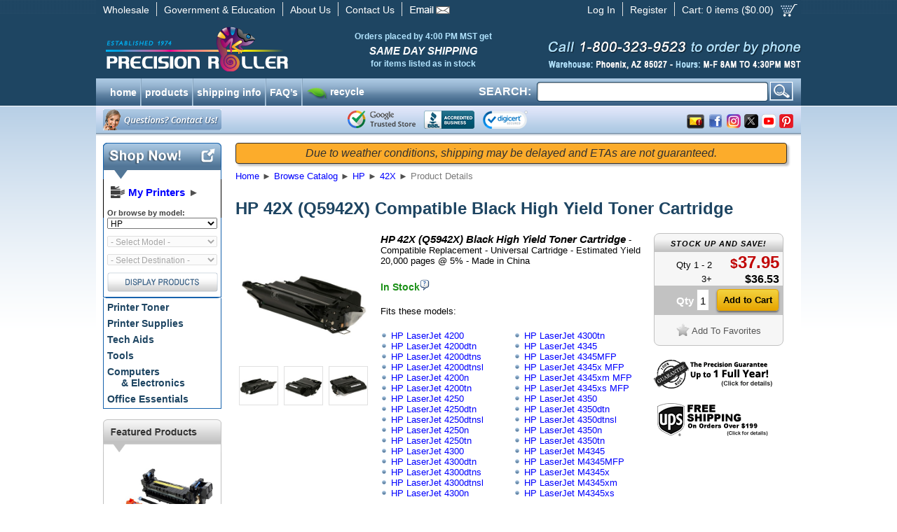

--- FILE ---
content_type: text/html; charset=utf-8
request_url: https://www.precisionroller.com/42x-for-hp/details_pn_35914.html
body_size: 23578
content:
<!DOCTYPE html PUBLIC "-//W3C//DTD XHTML 1.0 Transitional//EN" "http://www.w3.org/TR/xhtml1/DTD/xhtml1-transitional.dtd">
<html xmlns="http://www.w3.org/1999/xhtml"
      xmlns:og="http://ogp.me/ns#"
      xmlns:fb="http://www.facebook.com/2008/fbml"
      xmlns:business="http://ogp.me/ns/business#"
      xmlns:place="http://ogp.me/ns/place#">
<head>
<title>Black High Yield Toner Cartridge Compatible with HP 42X (Q5942X) (V6280)</title>
<meta http-equiv="content-language" content="en-us" />
<meta http-equiv="X-UA-Compatible" content="IE=edge" />
<meta http-equiv="Content-Type" content="text/html; charset=utf-8" />
<meta name="description" content="Compatible HP 42X (Q5942X) Black High Yield Toner Cartridge (V6280) price, availability and details.  Free shipping on orders over $199.00!" />
<meta name="keywords" content="Black High Yield Toner Cartridge Compatible with HP 42X (Q5942X)" />
<meta name="GOOGLEBOT" content="index, follow" />
<meta name="robots" content="index, follow" />
<meta property="og:title" content="Black High Yield Toner Cartridge Compatible with HP 42X (Q5942X) (V6280)" />
<meta property="og:type" content="precisionroller:product" />
<meta property="og:url" content="https://www.precisionroller.com:443/42x-for-hp/details_pn_35914.html" />
<meta property="og:image" content="https://www.precisionroller.com/img/V6280.lg.jpg" />
<meta property="fb:app_id" content="214018208682716" />
<meta property="fb:admins" content="100001423745115" />
<meta property="og:site_name" content="Precision Roller" />
<meta property="og:description" content="Black High Yield Toner Cartridge Compatible with HP 42X (Q5942X) - Compatible Replacement - Universal Cartridge - Estimated Yield 20,000 pages @ 5% - Made in China" />
<meta property="product:availability" content="in stock" />
<meta property="product:brand" content="Compatible" />
<meta property="product:condition" content="new" />
<meta property="product:mfr_part_no" content="42X" />
<meta property="product:retailer_item_id" content="W5635914C0C42" />
<meta property="product:category" content="Toner Cartridges" />
<meta property="product:color" content="Black" />
<meta property="product:gtin" content="00842508100086" />
<meta property="product:price:amount" content="37.95" />
<meta property="product:price:currency" content="USD" />
<link rel="shortcut icon" href="/favicon.ico?v=1" />
<link rel="manifest" href="/manifest.json" />
<link rel="stylesheet" type="text/css" href="/res/css/pc/common.css?rev=1.26" />
<link rel="stylesheet" type="text/css" href="/res/css/pc/jquery-ui-1.10.3.custom.css" />
<link rel="stylesheet" type="text/css" href="/res/css/qtip/jquery.qtip.min.css" />
<link rel="apple-touch-icon" href="/images/apple-touch-icon.png"/>
<svg xmlns="http://www.w3.org/2000/svg" style="display:none;">
	<symbol id="icon-co-qmark-white" viewBox="0 0 12 13">
		<path fill="#FFF" d="M9,0H3C1.343,0,0,1.343,0,3v4c0,1.657,1.343,3,3,3h1.281l-0.875,3l4.282-3H9c1.657,0,3-1.343,3-3V3 C12,1.343,10.657,0,9,0z M5.758,8.855c-0.495,0-0.836-0.374-0.836-0.858c0-0.506,0.352-0.858,0.836-0.858 c0.495,0,0.825,0.353,0.836,0.858C6.594,8.481,6.264,8.855,5.758,8.855z M6.957,4.752c-0.43,0.506-0.605,0.723-0.583,1.251L6.385,6
			H5.196L5.174,5.948C5.12,5.376,5.317,4.888,5.835,4.261C6.253,3.766,6.527,3.439,6.527,3.01c0-0.462-0.286-0.741-0.901-0.751 c-0.386,0-0.826,0.136-1.101,0.345l-0.33-0.961c0.396-0.253,1.034-0.447,1.728-0.447c1.364,0,1.991,0.793,1.991,1.674 C7.914,3.661,7.43,4.213,6.957,4.752z"/>
	</symbol>
</svg>
<!-- Facebook Pixel Code -->
<script>
!function(f,b,e,v,n,t,s)
{if(f.fbq)return;n=f.fbq=function(){n.callMethod?
n.callMethod.apply(n,arguments):n.queue.push(arguments)};
if(!f._fbq)f._fbq=n;n.push=n;n.loaded=!0;n.version='2.0';
n.queue=[];t=b.createElement(e);t.async=!0;
t.src=v;s=b.getElementsByTagName(e)[0];
s.parentNode.insertBefore(t,s)}(window,document,'script','https://connect.facebook.net/en_US/fbevents.js');
fbq('init', '199449190829825');
fbq('track', 'PageView');
</script>
<noscript>
<img height="1" width="1" src="https://www.facebook.com/tr?id=199449190829825&ev=PageView&noscript=1"/>
</noscript>
<!-- End Facebook Pixel Code -->
<!--[if lt IE 9]>
	<link rel="stylesheet" type="text/css" href="/res/css/pc/ie8.css" />
<![endif]-->
<link rel="stylesheet" type="text/css" href="/res/css/fancybox/jquery.fancybox.css" />


<link href="/res/css/bubbletip/bubbletip.css" rel="stylesheet" type="text/css" />
<!--[if IE]>
<link href="/res/css/bubbletip/bubbletip-IE.css" rel="stylesheet" type="text/css" />
<![endif]-->
<style type="text/css">
.qtip-wide {
	max-width:400px;
}
.qtip-narrow {
	max-width:200px;
}
.qtip-mid {
	max-width:300px;
}
.model_img {
	width: 200px;
	float: right;
	margin-bottom: 30px;
}
</style>
<script src="/res/js/jquery-1.10.2.min.js"></script>
<script type="application/ld+json">
	[{"@context":"http:\/\/schema.org","@type":"BreadcrumbList","itemListElement":[{"@type":"ListItem","position":1,"item":{"@id":"https:\/\/www.precisionroller.com","name":"Home"}},{"@type":"ListItem","position":2,"item":{"@id":"https:\/\/www.precisionroller.com\/catalog-display.php","name":"Browse Catalog"}},{"@type":"ListItem","position":3,"item":{"@id":"https:\/\/www.precisionroller.com\/hp\/products.html","name":"HP"}},{"@type":"ListItem","position":4,"item":{"@id":"https:\/\/www.precisionroller.com\/42x-for-hp\/part_number.html","name":"Browse HP 42X products"}},{"@type":"ListItem","position":5,"item":{"@id":"https:\/\/www.precisionroller.com\/42x-for-hp\/details_pn_35914.html","name":"Product Details"}}]},{"@context":"http:\/\/schema.org","@type":"Product","name":"Compatible 42X Black High Yield Toner Cartridge for HP","image":"https:\/\/www.precisionroller.com\/img\/V6280.lg.jpg","description":"HP 42X (Q5942X) Black High Yield Toner Cartridge - Compatible Replacement - Universal Cartridge - Estimated Yield 20,000 pages @ 5% - Made in China","sku":"W5635914C0C42","mpn":"42X","category":"Toner Cartridges","brand":{"@type":"Brand","name":"HP"},"offers":{"@type":"Offer","url":"https:\/\/www.precisionroller.com\/42x-for-hp\/details_pn_35914.html","priceCurrency":"USD","price":"37.95","itemCondition":"http:\/\/schema.org\/NewCondition","availability":"http:\/\/schema.org\/InStock","seller":{"@type":"Organization","name":"Precision Roller","logo":{"@type":"ImageObject","url":"https:\/\/www.precisionroller.com\/images\/prlogo-240x60.png","height":60,"width":240}}},"color":"Black","gtin14":"00842508100086"},{"@context":"http:\/\/schema.org","@type":"LocalBusiness","address":{"@type":"PostalAddress","addressLocality":"Phoenix","addressRegion":"AZ","streetAddress":"2102 West Quail, Suite 1","postalCode":"85027"},"description":"Compatible HP 42X (Q5942X) Black High Yield Toner Cartridge (V6280) price, availability and details.  Free shipping on orders over $199.00!","name":"Precision Roller","telephone":"800-323-9523","email":"mailto:sales@precisionroller.com","url":"https:\/\/www.precisionroller.com\/","priceRange":"$$ - $$","image":{"@type":"ImageObject","url":"https:\/\/www.precisionroller.com\/images\/prlogo-240x60.png","height":60,"width":240},"geo":{"@type":"GeoCoordinates","latitude":33.6791687,"longitude":-112.1049423},"logo":"https:\/\/www.precisionroller.com\/images\/prlogo-240x60.png","openingHoursSpecification":{"@type":"OpeningHoursSpecification","dayOfWeek":["Monday","Tuesday","Wednesday","Thursday","Friday"],"opens":"08:00","closes":"16:30"},"sameAs":["http:\/\/www.facebook.com\/precisionroller","https:\/\/x.com\/precisionroller","https:\/\/www.youtube.com\/user\/precisionroller","https:\/\/www.pinterest.com\/precisionroller\/","https:\/\/www.instagram.com\/precision_roller"]},{"@context":"http:\/\/schema.org","@type":"WebSite","url":"https:\/\/www.precisionroller.com\/","potentialAction":{"@type":"SearchAction","target":"https:\/\/www.precisionroller.com\/search.php?q={search_term_string}","query-input":"required name=search_term_string"}},{"@context":"https:\/\/schema.org","@type":"Organization","url":"https:\/\/www.precisionroller.com\/","logo":"https:\/\/www.precisionroller.com\/images\/prlogo-240x60.png"}]</script>
<script>
var cb = {
	pullmodels: function(type, element) {
		var el = "MfrID";
		if (element) {
			el = element.attr("id");
		}
		var v = $("#" + el + " option:selected").val();
		if (v == -1) {
			document.location.href = '/all-manufacturers/products.html';
		} else {
			$(".cb-mfrid").val(v);
			if (!v) {
				if (!v) {
					$(".cb-categoryid").attr("disabled", "disabled").val("");
					$(".cb-modelid").attr("disabled", "disabled").val("");
					$("#cbsubmit").attr("src","/images/pc/en/display_off.png");
				}
			} else {
				$("#cbsubmit").attr("src","/images/pc/en/display_on.png");
				$.post("/ajax/catalog-browser.php?ajp=ddb&last=" + cb.lastmodel, {type: "model",mfr: v,p: "1"}, function(data) {
					$(".cb-modelid").append("<option value=\'\'>- Select a Model -</option>");
					try {$(".cb-modelid option:last").attr("selected","selected");}
					catch(e) {}
					$(".cb-modelid").html(data).removeAttr("disabled");
					if (type == "change") {
						$(".cb-categoryid option").remove();
						$(".cb-categoryid").html("<option value=\'\'>- Select Destination -</option>").attr("disabled", true);
					}
				});
			}
		}
	},
	pullcats: function(element) {
		var el = "ModelID";
		if (element) {
			el = element.attr("id");
		}
		var v = $("#" + el + " option:selected").val();
		$(".cb-modelid").val(v);
		if (v == "") {
			v = cb.lastmodel;
		}
		if (!v) {
			$(".cb-categoryid").attr("disabled", "disabled");
		} else {
			//alert(v);
			$.post("/ajax/catalog-browser.php?ajp=ddb&last=" + cb.lastcat, {type: "cat",model:v}, function(data) {
				$(".cb-categoryid").html(data).removeAttr("disabled");
				$("#cbsubmit").attr("src","/images/pc/en/display_on.png");
			});
		}
	},
	lastmodel: '',
	lastcat: ''
};
$(document).ready(function(){
	//MFR ON CHANGE
	$(".cb-mfrid").bind("change", function() {cb.pullmodels('change',$(this));});

	//MODEL ON CHANGE
	$(".cb-modelid").bind("change", function() {cb.pullcats($(this));});

	//CAT ON CHANGE
	$(".cb-categoryid").change(function() {
		var c = $(this).find("option").filter(":selected").val();
		if (c != "") {
			var form = $(this).parents('form:first');
			form.submit();
		}
	});
});

var popup = {
	display: function(heading, msg, err, width, popup, hide_close, grey_close) {
		if (err == '') {
			err = false;
		}
		var greyclose = false;
		if (grey_close) {
			greyclose = true;
		}
		if (width != undefined && $.isNumeric(width)) {
			width += "px";
		} else {
			width = "400px";
		}
		popup = popup | false;
		hide_close = hide_close | false;
		$("table#popup").css("width", width);
		if (popup) {
			if ($("table#popup").hasClass("yellow")) {
				$("table#popup").removeClass("yellow");
			}
			$(".icons").hide();
		} else {
			if (!$("table#popup").hasClass("yellow")){
				$("table#popup").addClass("yellow");
			}
			$(".icons").show();
		}
		$("img.popup_icon").show();
		$("#alert_popup_heading").html("");
		if (heading) {
			$("img.popup_icon").hide();
			$("#alert_popup_heading").html(heading);
		}
		$("img.popup_icon.bad").hide();
		$("img.popup_icon.good").hide();
		if (err) {
			$("img.popup_icon.bad").show();
			$("#alert_popup_heading").css('color', 'red');
		} else if (err === false || err === 0) {
			$("img.popup_icon.good").show();
			$("#alert_popup_heading").css('color', 'green');
		}
		$("a.alert_close").show();
		if (hide_close) {
			$("a.alert_close").hide();
		}
		if (greyclose) {
			$("a.alert_close").removeClass("yellow_button");
			$("a.alert_close").addClass("grey_button");
		} else {
			$("a.alert_close").removeClass("grey_button");
			$("a.alert_close").addClass("yellow_button");
		}
		$("#alert_popup_body").html(msg);
		$(".popup").show();
	},
	confirm: function(heading, msg, callback, arg, err) {
		if (typeof err == undefined || err == '') {
			err = false;
		}
		$("img.popup_icon").show();
		$("#alert_confirm_heading").html("");
		if (heading) {
			$("img.popup_icon").hide();
			$("#alert_confirm_heading").html(heading);
		}
		$("#alert_confirm_body").html(msg);
		if (callback) {
			if (arg) {
				$("#confirm_yes").click( function() {
					setTimeout( function() { eval(callback + "(" + arg + ");"); }, 50);
					$(".confirm").hide();
				});
			} else {
				$("#confirm_yes").click( function() {
					setTimeout( function() { eval(callback + "();"); }, 50);
					$(".confirm").hide();
				});
			}
		}
		$(".confirm").show();
	}
};
var cfg = {
	nextDevice: '2',
	ua: 'd1e30bddc3658627f9fa85af6f6eb401'
};
var page = {
	email: function(ls) {
		var rs = 'precisionroller.com';
		if (ls == '') var ls = 'imaging';
		document.write("<a href=\"mai" + "lto");
		document.write(":" + ls + "@");
		document.write(rs + "\">" + ls + "@" + rs + "<\/a>");
	}
};
// Post load the javascript to speed page load
$.getScript('/res/js/pc/jquery-ui-1.10.3.custom.min.js', function() {
	$.getScript('/res/js/pc/common-1.js', function() {
		if (typeof jscallback !== "undefined") {
			jscallback.init();
		}
	});
	$.getScript('/res/js/common.js', function(){});
	$.getScript('/res/js/fancybox/jquery.fancybox.pack.js', function(){fancybox.init();});
	$("body").append('<div id="coupon_pop" style="display:none;"><div class="coupon_pop">The price shown here includes the discount for the coupon already in your cart.</div></div>');
	$.getScript('/res/js/qtip/jquery.qtip.min.js', function() {
		$(document).ready(function() {
			if (typeof postload != "undefined" && typeof postload.init != "undefined") {
				postload.init();
			}
			$(document).on("mouseover", ".pop-div", function() {
				var pos = $(this).data("pop-pos");
				$(this).qtip({
					overwrite: false,
					show: {
						ready: true
					},
					content: {
						text: function(event, api) {
							return ($("#" + $(this).attr("rel")).html());
						}
					},
					style: {
						classes: "qtip-light qtip-rounded shadow qtipborder qtip-narrow qtip-shadow",
						tip: {
							width: 32,
							height: 16
						}
					},
					position: {
						my: (pos && pos == "SE" ? "top left" : "bottom right"),
						at: (pos && pos == "SE" ? "bottom right" : "top left")
					}
				});
			});
		});
	});
 
	$.getScript("https://www.gstatic.com/shopping/merchant/merchantwidget.js", function(){
		merchantwidget.start({
			position: 'RIGHT_BOTTOM'
		});
	});
 
});
var pr = {
	getCookie: function(cookie_name) {
		var i, x, y, gv, gv_sess = 0;
		var cookies = document.cookie.split(";");
		for(i=0;i < cookies.length;i++) {
			x = $.trim(cookies[i].substr(0, cookies[i].indexOf("=")));
			y = $.trim(cookies[i].substr(cookies[i].indexOf("=") + 1));
			if (x.toLowerCase() == cookie_name.toLowerCase()) {
				return y;
			}
		}
		return false;
	}
};
//	$(document).on("focusin","#nav-col-search input", function(t){
//		$("#nav-col-search").addClass("active");
//	});
$(document).on("focusout","#nav-col-search input", function(t) {
	$("#nav-col-search #search-dropdown").fadeOut(300, function(){$("#nav-col-search").removeClass("active");});
});
$(document).on("focus", "form#SearchForm input", function() {
	$("ul.products").html('');
	$("ul.categories").html('');
	$(this).trigger("keyup");
});
$(document).on("keyup", "form#SearchForm input", function() {
	var e = $(this);
	if ($(this).val().length > 3) {
		var n, o = 0, r = {}, s = $(this).val().toLowerCase();
		var url = '/ajax/search.php';
		var callback = 'SearchForm';
		var data = $(this).parents('form:first').serialize(true);
		pr.ajax_timestamp = Date.now();
		data += '&timestamp=' + pr.ajax_timestamp;
		$.ajax({
			url: url,
			dataType: 'json',
			method: 'post',
			data: data,
			success: function(data) {
				if (typeof data.timestamp != "undefined" && data.timestamp == pr.ajax_timestamp) {
					$("#nav-col-search #search-dropdown").fadeIn(30, function(){$("#nav-col-search").addClass("active");});
					window[callback](data); 
				}
			}
		});
	} else {
		$("ul.products").html('');
		$("ul.categories").html('');
		$("div.products_header").hide();
		$("div.categories_header").hide();
	}
});
function SearchForm(data) {
	if (data.products.length) {
		$("div.products_header").show();
		$("ul.products").html('');
		for (var i in data.products) {
			var ul = '<li style="vertical-align:baseline;"><a href="' + data.products[i].url + '">';
			if (data.products[i].icon) {
				ul += '<img alt="' + data.products[i].product_name + '" src="' + data.products[i].icon + '">';
			} else {
				ul += '<div style="height:32px;width:32px;display:inline;"></div>';
			}
			ul += '<div style="height:32px;display:block;width:auto;margin:auto 0;">' + data.products[i].product_name + '</div></a></li>';
			$("ul.products").append(ul);
		}
	} else {
		$("div.products_header").hide();
		$("ul.products").html('');
	}
	if (data.categories.length) {
		$("div.categories_header").show();
		$("ul.categories").html('');
		for (var i in data.categories) {
			var ul = '<li><a href="' + data.categories[i].url + '">';
			if (data.categories[i].icon) {
				ul += '<img alt="' + data.categories[i].category_name + '" src="' + data.categories[i].icon + '">';
			} else {
				ul += '<div style="height:32px;display:inline;"?</div>';
			}
			ul += data.categories[i].category_name + '</a></li>';
			$("ul.categories").append(ul);
		}
	} else {
		$("div.categories_header").hide();
		$("ul.categories").html('');
	}
}
// Automate banner countdown when applicable
$(document).ready(function() {
	if (document.querySelector('.countdown-timer') !== null) {
		setInterval(function() {
			$(".countdown-timer").each(function() {
				var s = $(this).data("expires");
				var l = $(this).data("labels");
				if (s) {
					s -= Math.floor(Date.now() / 1000);
					if (s <= 60) {
						if ($(this).data("autohide")) {
							$(this).hide().removeClass("countdown-timer");
						} else {
							$(this).children(".countdown-minute").text("0" + (l == "long" ? " minutes" : "m")).end().children(".countdown-short").text("0 minutes");
						}
					} else {
						var d = Math.floor(s / 3600 / 24);
						s -= d * 3600 * 24;
						var h = Math.floor(s / 3600);
						s -= h * 3600;
						var m = Math.floor(s / 60);
						s -= m * 60;
						$(this).children(".countdown-day").text(d + (l ? (l == "long" ? " day" + (d == 1 ? "" : "s") : "d") : ""));
						$(this).children(".countdown-hour").text(((l ? "" : "0") + h).slice(-2) + (l ? (l == "long" ? " hour" + (h == 1 ? "" : "s") : "h") : ""));
						$(this).children(".countdown-minute").text(((l ? "" : "0") + m).slice(-2) + (l ? (l == "long" ? " minute" + (m == 1 ? "" : "s") : "m") : ""));
						var t = (d > 0 ? (h >= 12 ? d + 1 : d) + " day" + (d == 1 && h < 12 ? "" : "s") : (h > 0 ? (m >= 30 ? h + 1 : h) + " hour" + (h == 1 && m < 30 ? "" : "s") : (m > 0 ? (s >= 30 ? m + 1 : m) : 0) + " minute" + (m == 1 && s < 30 ? "" : "s")));
						$(this).children(".countdown-short").text(t);
					}
				}
			});
		}, 10000);
	}
});
</script>
 
<!-- begin chat code -->
<script>
var	chat_window = {
	openchat: function() {
		lz_chat_show();
	},
	user: '',
	check_available: function() {
		var url = "/ajax/chat-available.php";
		$.ajax({
			url: url,
			dataType: "json",
			success: function(data) {
				if (data.available) {
					$("a.chat_offline").hide();
					$("a.chat_online").show();
				} else {
					$("a.chat_offline").show();
					$("a.chat_online").hide();
				}
			},
			error: function(){
				$("a.chat_offline").show();
				$("a.chat_online").hide();
			}
		});
		chat_window.timer = window.setTimeout(chat_window.check_available, 120000);
	},
	timer: null,
	initialized: false
};

$(document).ready(function() {
	lz_ovlel = [{type:"wm",icon:"commenting"},{type:"chat",icon:"comments",counter:true},{type:"ticket",icon:"envelope"},{type:"phone",icon:"phone",inbound:false,outbound:true},{type:"facebook",icon:"facebook",color:"#3b5998",margin:[0,0,20,0],href:"aHR0cHM6Ly9mYWNlYm9vay5jb20vcHJlY2lzaW9ucm9sbGVy"}];
	lz_ovlel_api = true;
	lz_code_id = "aba81f3021fe3f08fbe0587bc19c78e6";
	var script = document.createElement("script");
	script.async=true;script.type="text/javascript";
	var src = "https://chat.precisionroller.com/server.php?rqst=track&output=jcrpt"+chat_window.user+"&hcgs=MQ__&htgs=MQ__&hinv=MQ__&ovlv=djI_&ovltwo=MQ__&ovlc=MQ__&esc=IzQ0ODgwMA__&epc=IzczQkUyOA__&ovlts=MA__&ovlapo=MQ__&nse="+Math.random();
	script.src=src;document.getElementById('livezilla_tracking').appendChild(script);
	$(window).focus(function() {
		if (chat_window.initialized == true) {
			chat_window.check_available();
		}
	}).blur(function() {
		window.clearTimeout(chat_window.timer);
	});
	chat_window.timer = window.setTimeout(chat_window.check_available, 120000);
	chat_window.initialized = true;
});
</script>
<!-- end chat code -->


<script type="text/javascript">
<!--
	$.ajaxSetup({
		type: "POST",
		timeout: 30000
	});
	var model_height = {
		min: 0,
		max: 0
	};
-->
</script>
<script type="text/javascript">
<!--
var coupon_discount = 1
-->
</script>
<script type="text/javascript">
jscallback = {
	init: function() {
		$(document).ready(function() {
			if($("#model_list.autocomplete").get(0)){
				$("#model_list.autocomplete").autocomplete({
					source: function(request, response) {
						var matcher = new RegExp( $.ui.autocomplete.escapeRegex(request.term.replace(/ |\-/g,"")), "i");
						var count = 0;
						var models = [];
						$(".model_link").each(function() {
							var el = $(this);
							var text = el.text();
							var val = el.attr("id");
							if (request && ( !request.term || matcher.test(val))) {
								var tmp = {
									id: count,
									value: text,
									href: el.attr("href")
								}
								models.push(tmp);
								count++;
								if (count == 10) {
									return false;
								}
							}
						});
						response(models);
					},
					minLength: 3,
					select: function(event, ui) {
						if (ui.item.href != undefined) {
							document.location = ui.item.href;
						}
					}
				})
				.data( "ui-autocomplete" )._renderItem = function( ul, item ) {
					return $( "<li>" )
						.append( "<a href=\"" + item.href + "\">" + item.value + "</a>" )
						.appendTo( ul );
				};
			};
		});
	}
}
var postload = {
	init: function() {
		$(document).ready(function() {
			$("div.fs_trig").qtip({
				overwrite: false,
				hide:{
					delay: 300,
					fixed: true
				},
				content: {
					text: function(event, api) {
						return ($("#ups_popup").html());
					}
				},
				style: {
					classes: "qtip-light qtip-rounded shadow qtipborder qtip-wide",
					tip: {
						width: 32,
						height: 16
					}
				},
				show: {
					event: "click"
				},
				position: {
					my: "bottom center",
					at: "top center"
				}
			});
//			$(".pop-div").each( function() {
//				$(this).bubbletip("#" + $(this).attr("rel"));
//			});
			$(".popbox").click(function(e){
				e.preventDefault();
				$.fancybox({
					autoSize: true,
					href : $(this).attr("altref"),
					type: "ajax",
					ajax : {
						type	: "POST",
						data	: "catalogid="+$(this).data("catalogid")
					}
				});
			});
			$("div.leftnav_popular a").each(function(el) {
				$(this).qtip({
					content: $("#populardiv" + $(this).attr("item_id")).html(),
					position: { my: "center right", at: "center left" },
					style: { classes: "qtip-bootstrap", padding: 0, tip: { width: 16, height: 16 } },
					hide: { delay: 500, fixed: true }
				});
			});
			$("#shipping_text").qtip({
				content: {
					text: function(event, api) {
						return ("<div style=\"font-size:16px; margin-bottom:10px; font-weight:bold; padding:5px 0;\">Free Shipping Details:</div><div style=\"font-size:14px;\">Free ground shipping is available for orders:<ul><li style=\"margin-bottom:10px;\">with a product total of $199 or more after discounts and coupons</li><li>shipping to the continental 48 states</li></ul></div>");
					}
				},
				style: {
					classes: "qtip-light qtip-rounded shadow qtipborder qtip-mid qtip-shadow",
					tip: {
						width: 32,
						height: 16
					}
				},
				position: {
					my: "top left",
					at: "bottom left"
				}
			});
		});
	},
	shipping_text: "<div style=\"font-size:16px; margin-bottom:10px; font-weight:bold; padding:5px 0;\">Free Shipping Details:</div><div style=\"font-size:14px;\">Free ground shipping is available for orders:<ul><li style=\"margin-bottom:10px;\">with a product total of $199 or more after discounts and coupons</li><li>shipping to the continental 48 states</li></ul></div>",
	freeshippingminimum: 199
}
var fancybox = {
	init: function() {
		$(document).ready(function() {
			$(".fancyimg").fancybox({
				"titleShow"     : true,
				"titlePosition" : "outside",
				"autoScale"     : false,
				"transitionIn"  : "elastic",
				"transitionOut" : "elastic",
				"speedIn"       :	200,
				"speedOut"      :	200,
				"changeSpeed"   :	200
			});
		});
	}
}
var new_cart = {
	create: function() {
		$("body").append("<div id=\"new_cart\" valign=\"top\"><div id=\"newcart_results\"><table id=\"new_added_item\" cellspacing=\"0\" cellpadding=\"5\"></tr><th colspan=\"4\"></th><td rowspan=\"2\" id=\"newcart_summary\"></td></tr><tr><td id=\"new_img\"></td><td id=\"new_details\"></td><td id=\"new_count\"></td><td id=\"new_added_total\"></td></tr></table></div><div class=\"popular_items\"><div id=\"newcart_spacer\"></div>More Popular Items:</div><div id=\"newcart_related\"><div id=\"newcart_related_container\"><div id=\"newcart_related_slide\"></div></div></div></div>");
	},
	show: function() {
		var t, l;
		var newcart_height = 476;
		t = $(document).scrollTop() + (($(window).height() / 2) - (newcart_height / 2));
		l = ($(window).width() / 2) - ($("div#new_cart").width() / 2);
		$("div#new_cart").css({
			position: "absolute",
			top: t + "px",
			left: l + "px",
			zIndex: 1000
		}).show();
	},
	hide: function() {
		$("div#new_cart").hide();
		$("#ajax_overlay").hide();
	},
	get_related_items: function(catalogid, modelid) {
		$.post("/ajax/related-items.php", { i: catalogid , d: modelid}, function(data) {
			$("div#newcart_related_slide").html("");
			for (var i in data) {
				var tpl = new_cart.related_item.replace(/{url}/g, data[i].details);
				tpl = tpl.replace(/{img}/, "<img src=\"" + data[i].image + "\" />");
				tpl = tpl.replace(/{title}/, data[i].title);
				tpl = tpl.replace(/{price}/, data[i].yourprice);
				tpl = tpl.replace(/{model_id}/, data[i].model_id);
				tpl = tpl.replace(/{catalog_id}/, data[i].catalog_id);

				$("div.popular_items").show();
				$("div#newcart_related_slide").append(tpl);
			}
			var width =  Object.keys(data).length * ($("div.new_related_item").width() + 10);
			$("div#newcart_related_slide").width(width + "px");
		});
	},
	cart_summary: "<table id=\"newcart_summary\" cellpadding=\"0\" cellspacing=\"5\"><tr><td><h2>Cart Summary</h2></td><td align=\"right\">{qty} items</td></tr><tr><td colspan=\"2\"><a href=\"/faq-shipping.php\" id=\"shipping_text\" class=\"shipping_text\" target=\"_blank\">{shipping_text}</a><br /><br /></td></tr><tr><td colspan=\"2\"><a class=\"grey_button\" id=\"newcart_close\" href=\"#\">Continue Shopping</a> <a class=\"yellow_button\" href=\"https://secure.precisionroller.com/shopping-cart.php\">Checkout</a></td></tr></table><br />",
	related_item: "<div class=\"new_related_item\" valign=\"top\"><table width=\"100%\" cellspacing=\"0\" celpadding=\"5\"><tr><td valign=\"top\" align=\"center\"><a href=\"{url}\">{img}</a><br /><br /><span class=\"item-title\">{title}</span><br /><span class=\"item-details\"><a href=\"{url}\">(product details)</a></span></td></tr><tr><td class=\"related_price\" align=\"center\"><span class=\"dollar_sign\">$</span><span class=\"newcart_price\">{price}</span> &nbsp; <input class=\"new_cartadd newcart_add yellow_button\" type=\"submit\" data-added_as=\"{model_id}\" data-qty=\"1\" data-catalogid=\"{catalog_id}\" value=\"Add to Cart\"></td></tr></table></div>",
	cart_note: "<div style=\"font-size:16px;margin-bottom:10px;font-weight:bold;\">Free Shipping Details:</div><div style=\"font-size:14px;\">Free ground shipping is available for orders:<ul><li style=\"margin-bottom:10px;\">with a product total of $199 or more after discounts and coupons</li><li>shipping to the continental 48 states</li></ul></div>"
}
var thiscart = {
	add: function(catalogid, qty, from_id, added_as) {
		ajax_load.hide();
		new_cart.hide();
		ajax_load.show();
		$("div.popular_items").hide();
		$(".qtip:visible").qtip("hide");
		$.post("/api/cart.php", { catalogid: catalogid , qty: qty, from_id: from_id, added_as: added_as, source: "listing"}, function(data) {
			$("#minicart_qty").html(data.total_qty);
			$("#minicart_price").html(parseFloat(data.total_price).toFixed(2));
			var shipping_text = "";
			var free_diff = 199 - data.total_price;
			if (data.free == 1 && free_diff <= 0) {
				shipping_text = "<span class=\"newcart_shipping\">Your order qualifies for free shipping! *</span>";
			} else if (data.free == 1 && free_diff > 0) {
				shipping_text = "<span class=\"newcart_shipping\">Order $" + free_diff.formatMoney(2,",",".") + " more for free shipping to the continental 48 states! *</span>";
			} else if (data.free == 2 && free_diff <= 0) {
				shipping_text = "<span class=\"newcart_shipping\">Your order may qualify for free shipping!&nbsp;</span>(details)";
			} else if (data.free == 2 && free_diff > 0) {
				shipping_text = "<span class=\"newcart_shipping\">Order $" + free_diff.formatMoney(2,",",".") + " more for free shipping to the continental 48 states! *</span>";
			}
			if (data.success == 1 && data.added_qty > 0) {
				$("table#new_added_item th").removeClass("fail").addClass("success").html("ADDED TO CART");
			} else {
				$("table#new_added_item th").removeClass("success").addClass("fail").html("UNABLE TO ADD TO CART");
			}
			if (data.image.url_thumb != undefined && data.image.url_thumb) {
				$("td#new_img").html("<img src=\"" + data.image.url_thumb + "\" />");
			} else {
				$("td#new_img").html("");
			}
			var msg = "<strong>" + data.title + "</strong>";
			$("#new_count, #new_added_total").show();
			if (data.status_code == 3) {
				msg += "<br/><br/>" + data.status_msg;
				$("#new_count, #new_added_total").hide();
			} else {
				msg += "<br /><br />Item: " + data.partnumber;
			}
			$("td#new_details").html(msg);
			var coupon = "";
			if (typeof coupon_discount != "undefined" && coupon_discount < 1) {
				coupon = "<br /><span class=\"bcoupon\">before coupon</span>";
			}
			$("td#new_count").html("Qty: " + data.added_qty + "<br />at $" + data.item_price + coupon);
			var total = data.item_price * data.added_qty;
			$("td#new_added_total").html("<strong>$" + total.formatMoney(2,",",".") + "</strong>");
			var cart_summary = new_cart.cart_summary.replace(/{qty}/, data.total_qty);
			cart_summary = cart_summary.replace(/{shipping_text}/, shipping_text);
			$("td#newcart_summary").html(cart_summary);
			$("#ajax_loader").hide();
			new_cart.show();
			$(".shipping_text").qtip({
				content: {
					text: function(event, api) {
						return (new_cart.cart_note);
					}
				},
				style: {
					classes: "qtip-light qtip-rounded shadow qtipborder qtip-mid qtip-shadow",
					tip: {
						width: 32,
						height: 16
					}
				},
				position: {
					my: "top right",
					at: "bottom left"
				}
			});
			minicart.color_loops = 3;
			minicart.color_toggle();
			new_cart.get_related_items(catalogid, added_as);
		}, "json");
	}
}
$(document).ready(function() {
	new_cart.create();
	$(document).on("click", ".new_cartadd", function(e){
		e.preventDefault();
		ajax_load.hide();
		new_cart.hide();
		ajax_load.show();
		$("div.popular_items").hide();
		$(".qtip:visible").qtip("hide");
		var catalogid = $(this).data("catalogid");
		var qty       = Math.abs($(this).closest("td").prev().children("input").val());
		var added_as  = $(this).data("added_as");
		var from_id   = "0";

		$.post("/api/cart.php", { catalogid: catalogid , qty: qty, from_id: from_id, added_as: added_as, source: "details"}, function(data) {
			$("#minicart_qty").html(data.total_qty);
			$("#minicart_price").html(parseFloat(data.total_price).toFixed(2));
			var shipping_text = "";
			var free_diff = 199 - data.total_price;
			if (data.free == 1 && free_diff <= 0) {
				shipping_text = "<span class=\"newcart_shipping\">Your order qualifies for free shipping! *</span>";
			} else if (data.free == 1 && free_diff > 0) {
				shipping_text = "<span class=\"newcart_shipping\">Order $" + free_diff.formatMoney(2,",",".") + " more for free shipping to the continental 48 states! *</span>";
			} else if (data.free == 2 && free_diff <= 0) {
				shipping_text = "<span class=\"newcart_shipping\">Your order may qualify for free shipping!&nbsp;</span>(details)";
			} else if (data.free == 2 && free_diff > 0) {
				shipping_text = "<span class=\"newcart_shipping\">Order $" + free_diff.formatMoney(2,",",".") + " more for free shipping to the continental 48 states! *</span>";
			}
			if (data.success == 1 && data.added_qty > 0) {
				$("table#new_added_item th").removeClass("fail").addClass("success").html("ADDED TO CART");
			} else {
				$("table#new_added_item th").removeClass("success").addClass("fail").html("UNABLE TO ADD TO CART");
			}
			if (data.image.url_thumb != undefined && data.image.url_thumb) {
				$("td#new_img").html("<img src=\"" + data.image.url_thumb + "\" />");
			} else {
				$("td#new_img").html("");
			}
			var msg = "<strong>" + data.title + "</strong>";
			$("#new_count, #new_added_total").show();
			if (data.status_code == 3) {
				msg += "<br/><br/>" + data.status_msg;
				$("#new_count, #new_added_total").hide();
			} else {
				msg += "<br /><br />Item: " + data.partnumber;
			}
			$("td#new_details").html(msg);
			var coupon = "";
			if (typeof coupon_discount != "undefined" && coupon_discount < 1) {
				coupon = "<br /><span class=\"bcoupon\">before coupon</span>";
			}
			$("td#new_count").html("Qty: " + data.added_qty + "<br />at $" + data.item_price + coupon);
			var total = data.item_price * data.added_qty;
			$("td#new_added_total").html("<strong>$" + total.formatMoney(2,",",".") + "</strong>");
			var cart_summary = new_cart.cart_summary.replace(/{qty}/, data.total_qty);
			cart_summary = cart_summary.replace(/{shipping_text}/, shipping_text);
			$("td#newcart_summary").html(cart_summary);
			$("#ajax_loader").hide();
			new_cart.show();
			$(".shipping_text").qtip({
				content: {
					text: function(event, api) {
						return (new_cart.cart_note);
					}
				},
				style: {
					classes: "qtip-light qtip-rounded shadow qtipborder qtip-mid qtip-shadow",
					tip: {
						width: 32,
						height: 16
					}
				},
				position: {
					my: "top right",
					at: "bottom left"
				}
			});
			minicart.color_loops = 3;
			minicart.color_toggle();
			new_cart.get_related_items(catalogid, added_as);
		}, "json");
	});
	$("input.autocomplete").val("");
	$(document).on("click",".cartadd", function(e){
		e.preventDefault();
		$(".qtip:visible").qtip("hide");
		var catalogid = $(this).data("catalogid");
		var qty       = Math.abs($(this).closest("td").prev().children("input").val());
		var added_as  = $(this).data("added_as");
		var from_id   = "0";

		thiscart.add(catalogid, qty, from_id, added_as);
	});
	$(document).on("click", "#newcart_close", function(el) {
		el.preventDefault();
		new_cart.hide();
	});
	$(".more_models_link").click(function(event) {
		event.preventDefault();
		$(this).parent().hide();
		$(this).parent().next().show();
	});

	$(".more_mfrs_link").click(function(event) {
		event.preventDefault();
		$(this).parent().hide();
		$(this).parent().next().show();
	});
//	$("#model_list").html("<option value=\"\"></option>");
//	$(".model_link").each(function() {
//		var el = $(this);
//		var option = models.optionTpl.replace(/{name}/,el.html());
//		option = option.replace(/{trimmedName}/, el.html().replace(/ |\-/g, ""));
//		$("#model_list").append(option);
//	});
});
</script>
<!-- Google Analytics -->
<script async src="https://www.googletagmanager.com/gtag/js?id=AW-1072719110"></script>
<script>
window.dataLayer = window.dataLayer || [];
function gtag(){dataLayer.push(arguments);}
gtag("js", new Date());
gtag("config", "AW-1072719110", {"cookie_domain": "precisionroller.com", "allow_enhanced_conversions": true});

gtag("event", "experience_impression", {
	"event_category": "AB testing",
	"event_label": "PR-LAYOUT-CLASSIC"
});

gtag("event", "page_view", {"ecomm_pagetype":"product","ecomm_prodid":"W5635914C0C42","ecomm_totalvalue":"37.95","ecomm_category":"Toner Cartridges"});
gtag("event", "view_item", {"currency":"USD","value":"37.95","items":[{"item_id":"V6280","item_name":"HP 42X (Q5942X) Black High Yield Toner Cartridge","currency":"USD","discount":"0.00","item_brand":"HP","item_category":"Toner Cartridges","price":"37.95","quantity":1}]});
// Add additional event tracking
$(document).ready(function() {
	$(document).on("click", ".analytics", function() {
		var vpage = $(this).attr("vpage");
		if (vpage) {
			gtag("event", "click", {
				event_category: "link",
				event_label: vpage
			});
		}
	}).on("click", ".gcr", function(el) {
		// Attempt log of use of google customer rating (GCR)
		el.preventDefault();
		gtag("event", "click", {
			event_category: "link",
			event_label: "/nav/outbound/google"
		});
		window.open("https://www.google.com/storepages?q=precisionroller.com&c=US&v=19&hl=en", "_blank");
		// end GCR
	}).on("submit", "form", function() {
		var vpage = $(this).attr("vpage");
		if (vpage) {
			gtag("event", "submit", {
				event_category: "form",
				event_label: vpage
			});
		}
	});
});

</script>
<script>
!function(){var e,t,n,i,r={passive:!0,capture:!0},a=new Date,o=function(){i=[],t=-1,e=null,f(addEventListener)},c=function(i,r){e||(e=r,t=i,n=new Date,f(removeEventListener),u())},u=function(){if(t>=0&&t<n-a){var r={entryType:"first-input",name:e.type,target:e.target,cancelable:e.cancelable,startTime:e.timeStamp,processingStart:e.timeStamp+t};i.forEach((function(e){e(r)})),i=[]}},s=function(e){if(e.cancelable){var t=(e.timeStamp>1e12?new Date:performance.now())-e.timeStamp;"pointerdown"==e.type?function(e,t){var n=function(){c(e,t),a()},i=function(){a()},a=function(){removeEventListener("pointerup",n,r),removeEventListener("pointercancel",i,r)};addEventListener("pointerup",n,r),addEventListener("pointercancel",i,r)}(t,e):c(t,e)}},f=function(e){["mousedown","keydown","touchstart","pointerdown"].forEach((function(t){return e(t,s,r)}))},p="hidden"===document.visibilityState?0:1/0;addEventListener("visibilitychange",(function e(t){"hidden"===document.visibilityState&&(p=t.timeStamp,removeEventListener("visibilitychange",e,!0))}),!0);o(),self.webVitals={firstInputPolyfill:function(e){i.push(e),u()},resetFirstInputPolyfill:o,get firstHiddenTime(){return p}}}();

function sendToAnalytics({name, delta, value, id}) { // Google Analytics 4
	// console.log(`${name} matching ID ${id} changed by ${delta}`);
	// Assumes the global `gtag()` function exists, see:
	// https://developers.google.com/analytics/devguides/collection/ga4
	gtag('event', name, {
		// Built-in params:
		value: delta, // Use `delta` so the value can be summed.
		// Custom params:
		metric_id: id, // Needed to aggregate events.
		metric_value: value, // Optional.
		metric_delta: delta  // Optional.
	});
}
</script>
<!-- END Google Analytics -->

</head>
<body>
	<!-- livezilla.net PLACE IN BODY -->
	<div id="livezilla_tracking" style="display:none"></div>
	<noscript><img src="https://chat.precisionroller.com/server.php&quest;rqst=track&amp;output=nojcrpt" width="0" height="0" style="visibility:hidden;" alt=""></noscript>
	<!-- http://www.livezilla.net -->

<div id="fb-root"></div>
<script async defer crossorigin="anonymous" src="https://connect.facebook.net/en_US/sdk.js#xfbml=1&version=v23.0"></script>
	<div id="pr_body_content" style="position:relative;">
	<div id="minicart_banner" class="noPrint" >
		<div id="minicart">
				<a href="https://secure.precisionroller.com/qualified-customer-pricing.php" vpage="/nav/minicart/dealerpricing" class="menuleft analytics">Wholesale</a>
	<div class="divider menuleft"></div>
	<a href="https://secure.precisionroller.com/government-pricing.php" vpage="/nav/minicart/govpricing" class="menuleft analytics">Government & Education</a>
	<div class="divider menuleft"></div>
	<a href="https://www.precisionroller.com/about-us.php" vpage="/nav/minicart/aboutus" class="menuleft analytics">About Us</a>
	<div class="divider menuleft"></div>
	<a href="https://www.precisionroller.com/contact.php" vpage="/nav/minicart/contactus" class="menuleft analytics">Contact Us</a>
	<div class="divider menuleft"></div>
	<a class="menuleft chatlink chat_online" style="display:none;" href="javascript::void(0);" onclick="javascript:chat_window.openchat();return false;"><img src="/images/pc/en/minicart/lp/reponline.gif" name="hcIcon" border="0" alt="Live Chat" style="margin:0; padding:0; border:0 0 0 0 !important;"></a>
	<a class="menuleft chatlink chat_offline" href="/contact.php"><img src="/images/pc/en/minicart/lp/repoffline.gif" name="hcIcon" border="0" alt="Live Chat" style="margin:0; padding:0; border:0 0 0 0 !important;"></a>	
	<div style="float:right;position:relative;padding:0px;">
		<a href="https://secure.precisionroller.com/shopping-cart.php" class="menuright cart_preview analytics" vpage="/nav/minicart/shoppingcart" style="padding:0 0 6px 0;float:none;"><div style="float:left; padding:6px 5px 0 10px;">Cart: <span id="minicart_qty">0</span> items ($<span id="minicart_price">0.00</span>)</div><img src="/images/pc/en/minicart/cart.png" alt="See your Printer Supplies and Parts in your Shopping Cart" title="See your Printer Supplies and Parts in your Shopping Cart" style="position: relative; right:0;top:3px; border:0;height:18px;margin:3px 5px 0;" /><div id="cart_color" class="cart_preview"></div></a>
	</div>
	
	<div class="divider menuright"></div>
	<a href="https://secure.precisionroller.com/new-account.php" vpage="/nav/minicart/register" class="menuright analytics">Register</a>
	<div class="divider menuright"></div>
	<form id="cart_login_form" action="" method="post" style="display:inline;">
		<input type="hidden" value="1" name="login" />
		<a type="submit" href="https://secure.precisionroller.com/login.php" vpage="/nav/minicart/login" id="cart_login" class="menuright analytics">Log In</a>
	</form>
	<div id="cart_preview" class="menuright cart_preview_div"><div id="cart_preview_items"><div class="cp">Loading Cart Items...</div></div>
		<div class="cp">
			<div class="cpmore" style="text-decoration:none;" >
				<input type="hidden" id="minicart_ts" value="init" />
				<a href="https://secure.precisionroller.com/shopping-cart.php" class="analytics yellow_button" vpage="/nav/minicart/shoppingcart" style="margin-right:20px;padding-top:8px;">View Cart & Check Out &nbsp;&#x25BA;&nbsp; </a>
			</div>
		</div>
		<div class="cpb"></div>
	</div>		</div>
	</div>
	<div id="main_content_div">
		<!-- Start Header -->
		<div class="header_logo noPrint">
			<a href="https://www.precisionroller.com/" class="analytics" vpage="/nav/top/image/home"></a>
		</div>
		<div class="header_center noPrint">
			<div class="ms-2 fw-semibold">Orders placed by 4:00 PM MST get</div>
			<div class="ms-2 mt-1 fst-italic fw-semibold" style="color:#FFF; font-size:130%;">SAME DAY SHIPPING</div>
			<div class="ms-2 fw-semibold" style="margin-top:3px;">for items listed as in stock</div>
		</div>
 
 
		<div id="header_contact" class="noPrint"></div>
		<div id="nav_div" class="noPrint" >
			<div id="Header_B_Menu" class="noPrint">
				<ul>
					<li><a href="https://www.precisionroller.com/" class="Header_B_link analytics" vpage="/nav/top/home">home</a></li>
					<li><i> </i></li>
					<li><a href="https://www.precisionroller.com/catalog-display.php" class="analytics" vpage="/nav/top/catalog">products</a></li>
					<li><i> </i></li>
					<li><a href="https://www.precisionroller.com/faq-shipping.php" class="Header_B_link analytics" vpage="/nav/top/faq-shipping">shipping info</a></li>
					<li><i> </i></li>
					<li><a href="https://www.precisionroller.com/faq.php"  class="Header_B_link analytics" vpage="/nav/top/faq">FAQ&rsquo;s</a></li>
					<li><i> </i></li>
					<li><a id="recycle_link" class="analytics" vpage="/nav/top/recycle" href="https://www.precisionroller.com/faq-toner-cartridge-recycling-green-program.php" alt="Recycle Toner and Ink Cartridges" title="Recycle Toner and Ink Cartridges" ><img src="/images/leaf.png" alt="Info about recycling your used ink and toner cartridges" title="Info about recycling your used ink and toner cartridges" > <span>recycle</span></a></li>
				</ul>
			</div>
			<div id="nav-col-search" class="header_search noPrint" align="right">
				<form method="get" id="SearchForm" name="SearchForm" vpage="/nav/top/search" action="https://www.precisionroller.com/search.php">
					<table border="0" cellspacing="0" cellpadding="0">
						<tr valign="middle">
							<td align="right" class="search_text">SEARCH:</td>
							<td align="center" class="search_box">
								<input autocomplete="off" type="text" name="q" value="">
							</td>
							<td class="search_submit"  width="40" align="left"><input type="image" src="/images/pc/common/search-go.png" ></td>
						</tr>
					</table>
				</form>
				<div id="search-dropdown" class="search-dropdown">
					<div class="query-cat products_header">Products</div>
					<ul class="products" >
					</ul>
					<div class="query-cat categories_header">Categories</div>
					<ul class="categories" >
					</ul>
				</div>
			</div>
			<div style="clear:both;"></div>
		</div>
		<div style="height:1px;" class="noPrint"></div>
		<div style="height:42px; background-image:url(/images/pc/common/nv-2-bg.png);" class="noPrint">
			<table width="100%" cellpadding="0" cellspacing="0" id="header_trust_table" >
				<tr>
					<td width="193" style="padding:3px 0 0 10px;">
						<a href="https://www.precisionroller.com/contact.php" target='chat46343922' style="display:none;" onclick="javascript:chat_window.openchat();return false;" class="chat_online" ><img src='/images/pc/en/liveperson/reponline.gif' name='hcIcon' border=0 alt="Live Chat"></a><a href='https://www.precisionroller.com/contact.php' class="chat_offline" target='_blank' ><img src='/images/pc/en/liveperson/repoffline.gif' name='hcIcon' border=0 alt="Contact"></a>						<!--<img src="/images/pc/en/liveperson/repoffline.gif" style="" />-->
					</td>
					<td width="16"></td>
					<td align="center" width="*">
						<a target="_blank" href="https://www.google.com/storepages?q=precisionroller.com&c=US&v=19&hl=en" alt="Google Trusted" title="Google Trusted" class="analytics header_trust" vpage="/nav/outbound/google_trusted" id="google_trust"></a>
						<a target="_blank" href="https://www.bbb.org/us/az/phoenix/profile/printer-and-printer-supplies-manufacturer/precision-roller-1126-2003146" alt="BBB Online" title="BBB Online" class="analytics header_trust" vpage="/nav/top/outbound/bbb" id="bbb_trust"></a>
						<a href="https://secure.precisionroller.com/security-trust.php?digicert=1" alt="Norton Secured" title="Norton Secured" class="analytics header_trust" vpage="/nav/top/outbound/norton" target="_blank" id="norton_trust"></a>
					</td>

					<td width="209">
						<div style="display:inline-block; float:right; height:20px; margin:7px 10px 0 0;">
							<div id="co-fb-like-con" class="me-1">
								<div id="co-fb-like" style="display:none;"><div class="fb-like-box" data-href="http://www.facebook.com/precisionroller" data-width="292" data-layout="standard" data-action="like" data-size="small" data-show-faces="false" data-share="false"></div></div>
								<a id="co-fb-icon" href="https://www.facebook.com/precisionroller" target="_blank"><img src="/images/facebook-icon-sm.png" alt="Visit Precision Roller on Facebook" title="Visit Precision Roller on Facebook" style="height:20px; margin:0 1px 0 0; border:none;"/></a>
							</div>
							<a href="https://www.instagram.com/precision_roller" target="_blank"><img src="/images/insta-icon-sm.png" alt="Follow Precision Roller on Instagram" title="Follow Precision Roller on Instagram" style="height:20px; margin:0 1px 0 0; border:none;"/></a>
							<a href="https://x.com/precisionroller" target="_blank"><img src="/images/x-icon-sm.png" alt="Follow Precision Roller on X" title="Follow Precision Roller on X" style="height:20px; margin:0 1px 0 0; border:none;"/></a>
							<a href="https://www.youtube.com/user/precisionroller" target="_blank"><img src="/images/yt-icon-sm.png" alt="Watch Precision Roller on YouTube" title="Watch Precision Roller on YouTube" style="height:20px; margin:0 1px 0 0; border:none;"/></a>
							<a href="https://www.pinterest.com/precisionroller/" target="_blank" class="pin-it-button"><img src="/images/pt-icon-sm.png" style="height:20px; margin:0 1px 0 0; border:none;" title="Follow Precision Roller on Pinterest" alt="Follow Precision Roller on Pinterest"/></a>
						</div>
						<div style="display:inline-block; float:right; height:20px; margin:7px 5px 0 0;">
							<a href="https://www.precisionroller.com/subscribe-connect.php" rel="nofollow" style="float:left;"><img src="/images/connect.png" title="Save Today by Signing Up for Special Offers on Printer Ink, Toner, and Supplies" alt="Save Today by Signing Up for Special Offers on Printer Ink, Toner, and Supplies" style="height:21px;margin:0px;border:none;"/></a>
						</div>
						<div style="clear:both;"></div>
					</td>
				</tr>
			</table>
		</div>
		<!-- End header -->
		<table id="body" cellpadding="0" cellspacing="0" style="width:100%">
			<tr>
			<!-- Show Left Nav -->
				<td class="nav" valign="top">
<div style="position: relative; background-image:url(/images/pc/en/quick_finder/quick-finder.png); height:222px; width:169px;">
	<script type="text/javascript">
$(document).ready(function(){ 
	$("#cbsubmit").click(function(e){
		e.preventDefault();
		if ($("#MfrID").val()){
			if ($("#MfrID").val() == -1) {
				document.location.href = '/all-manufacturers/products.html';
			} else {
				$("#browser-form").submit();
			}
		}
	});
	if ($('#MfrID option:selected').val()) { 
		cb.pullmodels('none', $("#MfrID")); 
	}
});
</script>
<style type="text/css">
	.cbrowser { height:16px; width:169px; margin-bottom:10px; font-size:12px; font-weight:normal; font-family:Verdana, Arial, Helvetica, sans-serif; }
	.disabled { display:none; color:white; }
	.noscript .enabled { display:none; }
	.noscript .disabled { display:block; }
	.qfpop { display:block; float:right; margin-top:5px; background:url('/images/pc/en/quick_finder/btn-max-min.png') 0 0; width:26px; height:27px; overflow:hidden; }
</style>
<div id="quick_nav" class="catalog_browser" style="position:absolute; width:169px;z-index:5;">
	<table cellpadding="0" cellspacing="0" style="width:100%">
		<tr>
			<td style="width:115px;"><img src="/images/pc/en/quick_finder/shop-now-left.png" alt="Shop for printer toner and supplies" title="Shop for printer toner and supplies" /></td>
			<td style="background-image:url(/images/pc/en/quick_finder/shop-now-bg.png); text-align:right; vertical-align:top;"><a href="/" class="qfpop"></a></td>
			<td style="width:7px;"><img src="/images/pc/en/quick_finder/shop-now-right.png" alt="Shop for printer toner and supplies" title="Shop for printer toner and supplies" /></td>
		</tr>
	</table>
	<a href="/my-printers-feature.php" class="my_printers analytics" vpage="/nav/side/myprinters">
		<table cellpadding="0" cellspacing="0">
			<tr>
				<td><img src="/images/icons/printer-17.png" alt="My saved printers" title="My saved printers" style="height:17px; width:20px;padding:10px 5px 10px 10px;border:0;" /></td>
				<td>My Printers</td>
				<td style="padding-left:5px;"><span style="color:#505050;">&#x25BA;</span></td>
			</tr>
		</table>
	</a>
	<div class="q-text" style="color:#3f3f3f;">Or browse by model:</div>
	<div style="background-color:#ffffff;">
		<div style="padding:0 0 2px 0;  border-left:thin solid #1763ad; border-right:thin solid #1763ad; border-bottom:thin solid #1763ad; min-height:111px;">
			<form method="get" action="https://www.precisionroller.com/catalog-display.php" vpage="/nav/side/qfinder" id="browser-form" style='display:inline'>
				<div class="qn" style='padding: 0 5px 5px 5px;'>
					<div align="right">
						<select id='MfrID' name='MfrID' style="width:100%" class='cb-mfrid cbrowser catalog_browser'>
							<option value=''>- Select Manufacturer -</option>
							<optgroup label="Top manufacturers">
							
<option value='112' >Brother</option>
<option value='114' >Canon</option>
<option value='119' >Copystar</option>
<option value='298' >Dell</option>
<option value='124' >Epson</option>
<option value='233' >Fujitsu</option>
<option value='135' SELECTED>HP</option>
<option value='297' >Konica Minolta</option>
<option value='367' >Kyocera</option>
<option value='148' >Lexmark</option>
<option value='157' >Muratec</option>
<option value='162' >Okidata</option>
<option value='164' >Panasonic</option>
<option value='172' >Ricoh</option>
<option value='175' >Samsung</option>
<option value='180' >Sharp</option>
<option value='193' >Toshiba</option>
<option value='204' >Xerox</option>							</optgroup>
							<optgroup label="All">
								<option value='-1'>All Manufacturers</option>
							</optgroup>
						</select>
						<select  class='cb-modelid cbrowser catalog_browser' style="width:100%" id="ModelID" name="ModelID" disabled="disabled">
							<option value=''>- Select Model -</option>
						</select>
						<br />
						<select  class='cb-categoryid cbrowser catalog_browser' style="width:100%" id="CategoryID" name="CategoryID" disabled="disabled">
							<option value=''>- Select Destination -</option>
						</select>
						<br />
						<input type='image' style="width:158px;" src="/images/pc/en/display_off.png" id="cbsubmit" >
					</div>
				</div>
			</form>
		</div>
	</div>
</div></div>
<div id="left_item_nav">
	<div style="height:5px;"></div>
	<table id="left_item_nav_table" width="100%" cellpadding="0" cellspacing="0">
		<tr>
			<td>
				<a href="/category/toner-cartridges.htm" title="Printer toner" vpage="/nav/side/toner" class="analytics" style="display:block; margin-bottom:7px;">Printer Toner</a>
			</td>
		</tr>
		<tr>
			<td>
				<a href="/tlcategory/supplies.htm" title="Toner, ink, drums, kits and other supplies" vpage="/nav/side/supplies" class="analytics" style="display:block; margin-bottom:7px;">Printer Supplies</a>
			</td>
		</tr>
 
		<tr>
			<td><a href="/tlcategory/tech-aids.htm" title="Tech service and cleaning aids and supplies" vpage="/nav/side/techaids" class="analytics" style="display:block; margin-bottom:7px;">Tech Aids</a></td>
		</tr>
		<tr>
			<td><a href="/tlcategory/tools.htm" title="Technical service tools and accessories" vpage="/nav/side/tools" class="analytics" style="display:block; margin-bottom:7px;">Tools</a></td>
		</tr>
		<tr>
			<td><a href="/tlcategory/computers---electronics.htm" title="Cables, printers, network devices, power and other electronics" vpage="/nav/side/computers" class="analytics" style="display:block; margin-bottom:7px;">Computers <div style="margin-left:20px">& Electronics</div></a></td>
		</tr>
		<tr>
			<td><a href="/tlcategory/office-essentials.htm" title="Paper, beverage, cleaning supplies and more for your office" vpage="/nav/side/office" class="analytics" style="display:block;">Office Essentials</a></td>
		</tr>
	</table>
	<div class="left_popup" style="position:absolute;">
		<table id="left_popup_container">
			<tr>
				<td width="20" valign="top">
					<div id="left_popup_pointer"><img src="/images/leftnav/popup_pointer.png" alt="Close left popup for Black High Yield Toner Cartridge Compatible with HP 42X (Q5942X) (V6280)" title="Close left popup for Black High Yield Toner Cartridge Compatible with HP 42X (Q5942X) (V6280)" /></div>
				</td>
				<td>
					<div id="left_popup_body"></div>
				</td>
			</tr>
		</table>
	</div>
	<div class="clear"></div>
</div>
<div style="height:15px;"></div>

<img src="/images/pc/en/featured-product.png" alt="Featured Products" />
<div style="border-left: 1px solid #c0c0c0; border-right: 1px solid #c0c0c0; border-bottom: 1px solid #c0c0c0; padding-bottom:10px;">
	<div class="btn_big">
		<a style="height:auto;" class="analytics" vpage="/nav/side/FeaturedProducts" href="https://www.precisionroller.com/l0h24-67903-for-hp/details_pn_89000.html"  title="HP  Fuser Maintenance Kit - 120V">
			<img src="https://www.precisionroller.com/img/G3799.lg.jpg" srcset="https://www.precisionroller.com/img/G3799.wt.jpg 120w, https://www.precisionroller.com/img/G3799.wh.jpg 420w, https://www.precisionroller.com/img/G3799.lg.jpg 1050w" sizes="151px" alt="HP  Fuser Maintenance Kit - 120V" style="width:151px;" />
			HP  Fuser Maintenance Kit - 120V		</a>
		<div class="clear"></div>
	</div>
</div>
<div style="height:15px;"></div>

<img src="/images/pc/en/hot-topics.png" alt="Hot Topics" title="Hot Topics" />
<div style="background-image:url(/images/pc/en/sid-nv-gy-bg.png); padding-bottom:10px;">
	<div class="btn_big">
		<a href="https://www.google.com/storepages?q=precisionroller.com&c=US&v=19&hl=en" target="_blank" class="analytics" vpage="/nav/side/outbound/google-reviews">
		Customer Reviews
		</a>
	</div>
	<div class="btn_big">
		<a href="/full-satisfaction-guarantee.php" class="analytics" vpage="/nav/side/30dayguarantee">
		100% Guaranteed!
		</a>
	</div>
	<div class="btn_big">
		<a href="/faq-shipping.php" class="analytics" vpage="/nav/side/faq-shipping">
		Free Shipping!
		</a>
	</div>
	<div class="btn_big">
		<a href="/last-chance.php" class="analytics" vpage="/nav/side/closeout">
		Last Chance Corner
		</a>
	</div>
	<div class="btn_big">
		<a href="/se-habla-espanol.php" class="analytics" vpage="/nav/side/hablaespanol">
		Se Habla Espa&ntilde;ol
		</a>
	</div>
</div>
<img src="/images/pc/en/sid-nv-gy-ft.png" alt="Border element for Black High Yield Toner Cartridge Compatible with HP 42X (Q5942X) (V6280)" title="Border element for Black High Yield Toner Cartridge Compatible with HP 42X (Q5942X) (V6280)" /><div style="height:15px;"></div>
<img src="/images/pc/en/helpful-resources.png" alt="Helpful Resources: Printer & Technology Information" title="Helpful Resources: Printer & Technology Information" />
<div style="background-image:url(/images/pc/en/sid-nv-gy-bg.png); padding-left:6px;">
	<div class="btn_small">
		<a href="/answers/" class="analytics" vpage="/nav/side/answers">
		Precision Answers
		</a>
	</div>
	<div class="btn_small">
		<a href="/printables/" class="analytics" vpage="/nav/side/printables">
		Precision Printables
		</a>
	</div>
	<div class="btn_small">
		<a href="/cross-reference.php" class="analytics" vpage="/nav/side/xref">
		Cross-Reference Guide
		</a>
	</div>
	<div class="btn_small">
		<a href="/buying-guide-for-toner-cartridges.html" class="analytics" vpage="/nav/side/toner-buying-guide">
		Toner Buying Guide
		</a>
	</div>
	<div class="btn_small">
		<a href="/canon-printheads-faq.php" class="analytics" vpage="/nav/side/canonprintheads">
		Canon Print Head FAQ
		</a>
	</div>
	<div class="btn_small">
		<a href="/glossary.php" class="analytics" vpage="/nav/side/glossary">
		Glossary
		</a>
	</div>
	<div class="btn_small">
		<a href="/instructions/all-instructions.html" class="analytics" vpage="/nav/side/manuals">
		Instruction Manuals
		</a>
	</div>
</div>
<img src="/images/pc/en/sid-nv-gy-ft.png" alt="Border element for Black High Yield Toner Cartridge Compatible with HP 42X (Q5942X) (V6280)" title="Border element for Black High Yield Toner Cartridge Compatible with HP 42X (Q5942X) (V6280)" /><div style="height:25px;"></div>
<table id="left_nav_trust_table" width="100%" cellpadding="0" cellspacing="0">
	<tr>
		<td>
			<div style="width:165px; height:54px; margin-left:-4px;" class="gcr mb-4"><a href="https://www.google.com/storepages?q=precisionroller.com&c=US&v=19&hl=en" alt="Check reviews for Precision Roller" title="Check reviews for Precision Roller" style="background-image:none;"><img src="/images/pc/en/gcr.png" /></a></div>
		</td>
	</tr>
	<tr>
		<td>
			<a href="https://www.bbb.org/us/az/phoenix/profile/printer-and-printer-supplies-manufacturer/precision-roller-1126-2003146" id="left_nav_bbb_trust" class="analytics" vpage="/nav/side/outbound/bbb" alt="BBB Online" title="BBB Online"></a>
		</td>
	</tr>
	<tr>
		<td>
			<a href="https://secure.precisionroller.com/security-trust.php?digicert=1" target="_blank" rel="no-referrer" id="left_nav_norton_trust" class="analytics" vpage="/nav/side/outbound/norton" alt="Digicert Secured" title="Digicert Secured"></a>
		</td>
	</tr>
</table>
				</td>
			<!-- End Left Nav -->
			<!-- Start body -->
				<td class="body" valign="top" align="left">
		<div id="header-banner-48" class="header-banner bg-warning-subtle text">
			Due to weather conditions, shipping may be delayed and ETAs are not guaranteed. 
		</div>
<div class="breadcrumbs">
	<div class="breadcrumb">
		<a href="/" alt="Precision Roller" title="Precision Roller">Home</a> <span>&#x25BA;</span>
	</div>
	<div class="breadcrumb">
		<a href="/catalog-display.php" title="Browse copier and printer toner cartridges, supplies and more">Browse Catalog</a> <span>&#x25BA;</span>
	</div>
	<div class="breadcrumb">
		<a href="https://www.precisionroller.com/hp/products.html" title="Browse HP copier and printer toner cartridges, supplies and more">HP</a> <span>&#x25BA;</span>
	</div>
	<div class="breadcrumb">
		<a href="https://www.precisionroller.com/42x-for-hp/part_number.html" title="Browse HP 42X products">42X</a> <span>&#x25BA;</span>
	</div>
	Product Details
</div>

<div>
<h1>
	HP 42X (Q5942X) Compatible Black High Yield Toner Cartridge 
</h1>

<div id="addsuccess2" style="padding:20px 0;font-size:14px;font-weight:bold;position:relative;z-index:0;display:none">
	<table border="0" width="100%" class="add_cart_thank_you" cellpadding="0" cellspacing="0">
		<tr>
			<td class="add-cart-cart">
				
			</td>
			<td valign="middle" align="left" style="padding-left:10px;">
				<span id="add_message"></span>
				<div><a href="/faq-shipping.php" id="shipping_text" target="_blank"><span class="newcart_shipping">Order $199.00 more for free shipping to the continental 48 states! *</span></a></div>
			</td>
			<td align="right" valign="middle" style="width:80px;padding:0 10px;">
				<a href="https://secure.precisionroller.com/shopping-cart.php" class="yellow_button">Checkout</a>
			</td>
		</tr>
	</table>
</div> 
<table cellspacing="0" cellpadding="5" width="100%" id="partdetails">
	<tr>
		<td valign="top" style="width:192px;">
			<a href="https://www.precisionroller.com/img/V6280.lg.jpg" target="_new" title="HP 42X Black High Yield Toner Cartridge (large photo)" rel="fancyimg" class="fancyimg"><img src="https://www.precisionroller.com/img/V6280.lg.jpg" srcset="https://www.precisionroller.com/img/V6280.wt.jpg 120w, https://www.precisionroller.com/img/V6280.wh.jpg 420w, https://www.precisionroller.com/img/V6280.lg.jpg 1050w" sizes="182px" alt="HP 42X Black High Yield Toner Cartridge (large photo)" title="HP 42X Black High Yield Toner Cartridge (large photo)" style="width:182px; border:1px solid #FFF;" /></a>
			<a href="https://www.precisionroller.com/img/V6280-1.lg.jpg" target="_new" title="HP 42X Black High Yield Toner Cartridge (large photo)" rel="fancyimg" class="fancyimg" style="display:block; float:left; margin:6px 8px 0 0; border:1px solid #e0e0e0; width:54px; height:54px;"><img src="https://www.precisionroller.com/img/V6280-1.lg.jpg" srcset="https://www.precisionroller.com/img/V6280-1.wt.jpg 120w, https://www.precisionroller.com/img/V6280-1.wh.jpg 420w, https://www.precisionroller.com/img/V6280-1.lg.jpg 1050w" sizes="54px" alt="HP 42X Black High Yield Toner Cartridge (large photo)" title="HP 42X Black High Yield Toner Cartridge (large photo)" style="border:0px; width:54px; height:54px;" /></a>
			<a href="https://www.precisionroller.com/img/V6280-2.lg.jpg" target="_new" title="HP 42X Black High Yield Toner Cartridge (large photo)" rel="fancyimg" class="fancyimg" style="display:block; float:left; margin:6px 8px 0 0; border:1px solid #e0e0e0; width:54px; height:54px;"><img src="https://www.precisionroller.com/img/V6280-2.lg.jpg" srcset="https://www.precisionroller.com/img/V6280-2.wt.jpg 120w, https://www.precisionroller.com/img/V6280-2.wh.jpg 420w, https://www.precisionroller.com/img/V6280-2.lg.jpg 1050w" sizes="54px" alt="HP 42X Black High Yield Toner Cartridge (large photo)" title="HP 42X Black High Yield Toner Cartridge (large photo)" style="border:0px; width:54px; height:54px;" /></a>
			<a href="https://www.precisionroller.com/img/V6280-3.lg.jpg" target="_new" title="HP 42X Black High Yield Toner Cartridge (large photo)" rel="fancyimg" class="fancyimg" style="display:block; float:left; margin:6px 8px 0 0; border:1px solid #e0e0e0; width:54px; height:54px;"><img src="https://www.precisionroller.com/img/V6280-3.lg.jpg" srcset="https://www.precisionroller.com/img/V6280-3.wt.jpg 120w, https://www.precisionroller.com/img/V6280-3.wh.jpg 420w, https://www.precisionroller.com/img/V6280-3.lg.jpg 1050w" sizes="54px" alt="HP 42X Black High Yield Toner Cartridge (large photo)" title="HP 42X Black High Yield Toner Cartridge (large photo)" style="border:0px; width:54px; height:54px;" /></a>
		</td>
		<td valign="top" width="*">
			<div style="margin-bottom:19px;"><b class="title">HP 42X (Q5942X) Black High Yield Toner Cartridge</b> - Compatible Replacement - Universal Cartridge - Estimated Yield 20,000 pages @ 5% - Made in China</div>
			<div class="stock_sec" style="margin-bottom:19px;">
				<div class="stock_instock">In Stock<img src="/images/pc/co_qmark_16.gif" alt="Availability of HP 42X (Q5942X) Black High Yield Toner Cartridge" title="Availability of HP 42X (Q5942X) Black High Yield Toner Cartridge" class="pop-div" rel="stock_instock35914"></div>
				<div id="stock_instock35914" class="stock_delay_pop" style="display:none;"><div class="stock_delay_ctn">
					<div class="stock_delay_title">How soon will this item ship?</div>
					Order by Monday and your product will ship on Monday!
				</div></div>
			</div>
			Fits these models:
 
 
 
 
 
 
 
 
 
 
 
 
 
 
 
 
 
 
 
 
 
 
 
 
 
 
 
 
 
 
 
 
			<table width="100%" cellpadding="0" cellspacing="0" style="margin-top:20px;">
				<tr style="vertical-align:top;">
					<td width="50%">
						<ul style="margin-top:0; padding-left:15px;">
							<li>
								<a href="https://www.precisionroller.com/toner-cartridges-for-hp-laserjet-4200/details_35914.html" title="HP Laser-Jet 4200 toner cartridges, supplies and parts">HP LaserJet 4200</a>
							</li>
							<li>
								<a href="https://www.precisionroller.com/toner-cartridges-for-hp-laserjet-4200dtn/details_35914.html" title="HP Laser-Jet 4200-dtn toner cartridges, supplies and parts">HP LaserJet 4200dtn</a>
							</li>
							<li>
								<a href="https://www.precisionroller.com/toner-cartridges-for-hp-laserjet-4200dtns/details_35914.html" title="HP Laser-Jet 4200-dtns toner cartridges, supplies and parts">HP LaserJet 4200dtns</a>
							</li>
							<li>
								<a href="https://www.precisionroller.com/toner-cartridges-for-hp-laserjet-4200dtnsl/details_35914.html" title="HP Laser-Jet 4200-dtnsl toner cartridges, supplies and parts">HP LaserJet 4200dtnsl</a>
							</li>
							<li>
								<a href="https://www.precisionroller.com/toner-cartridges-for-hp-laserjet-4200n/details_35914.html" title="HP Laser-Jet 4200-n toner cartridges, supplies and parts">HP LaserJet 4200n</a>
							</li>
							<li>
								<a href="https://www.precisionroller.com/toner-cartridges-for-hp-laserjet-4200tn/details_35914.html" title="HP Laser-Jet 4200-tn toner cartridges, supplies and parts">HP LaserJet 4200tn</a>
							</li>
							<li>
								<a href="https://www.precisionroller.com/toner-cartridges-for-hp-laserjet-4250/details_35914.html" title="HP Laser-Jet 4250 toner cartridges, supplies and parts">HP LaserJet 4250</a>
							</li>
							<li>
								<a href="https://www.precisionroller.com/toner-cartridges-for-hp-laserjet-4250dtn/details_35914.html" title="HP Laser-Jet 4250-dtn toner cartridges, supplies and parts">HP LaserJet 4250dtn</a>
							</li>
							<li>
								<a href="https://www.precisionroller.com/toner-cartridges-for-hp-laserjet-4250dtnsl/details_35914.html" title="HP Laser-Jet 4250-dtnsl toner cartridges, supplies and parts">HP LaserJet 4250dtnsl</a>
							</li>
							<li>
								<a href="https://www.precisionroller.com/toner-cartridges-for-hp-laserjet-4250n/details_35914.html" title="HP Laser-Jet 4250-n toner cartridges, supplies and parts">HP LaserJet 4250n</a>
							</li>
							<li>
								<a href="https://www.precisionroller.com/toner-cartridges-for-hp-laserjet-4250tn/details_35914.html" title="HP Laser-Jet 4250-tn toner cartridges, supplies and parts">HP LaserJet 4250tn</a>
							</li>
							<li>
								<a href="https://www.precisionroller.com/toner-cartridges-for-hp-laserjet-4300/details_35914.html" title="HP Laser-Jet 4300 toner cartridges, supplies and parts">HP LaserJet 4300</a>
							</li>
							<li>
								<a href="https://www.precisionroller.com/toner-cartridges-for-hp-laserjet-4300dtn/details_35914.html" title="HP Laser-Jet 4300-dtn toner cartridges, supplies and parts">HP LaserJet 4300dtn</a>
							</li>
							<li>
								<a href="https://www.precisionroller.com/toner-cartridges-for-hp-laserjet-4300dtns/details_35914.html" title="HP Laser-Jet 4300-dtns toner cartridges, supplies and parts">HP LaserJet 4300dtns</a>
							</li>
							<li>
								<a href="https://www.precisionroller.com/toner-cartridges-for-hp-laserjet-4300dtnsl/details_35914.html" title="HP Laser-Jet 4300-dtnsl toner cartridges, supplies and parts">HP LaserJet 4300dtnsl</a>
							</li>
							<li>
								<a href="https://www.precisionroller.com/toner-cartridges-for-hp-laserjet-4300n/details_35914.html" title="HP Laser-Jet 4300-n toner cartridges, supplies and parts">HP LaserJet 4300n</a>
							</li>
						</ul>
					</td>
					<td width="50%">
						<ul style="margin-top:0; padding-left:15px;">
							<li>
								<a href="https://www.precisionroller.com/toner-cartridges-for-hp-laserjet-4300tn/details_35914.html" title="HP Laser-Jet 4300-tn toner cartridges, supplies and parts">HP LaserJet 4300tn</a>
							</li>
							<li>
								<a href="https://www.precisionroller.com/toner-cartridges-for-hp-laserjet-4345/details_35914.html" title="HP Laser-Jet 4345 toner cartridges, supplies and parts">HP LaserJet 4345</a>
							</li>
							<li>
								<a href="https://www.precisionroller.com/toner-cartridges-for-hp-laserjet-4345mfp/details_35914.html" title="HP Laser-Jet 4345-MFP toner cartridges, supplies and parts">HP LaserJet 4345MFP</a>
							</li>
							<li>
								<a href="https://www.precisionroller.com/toner-cartridges-for-hp-laserjet-4345x-mfp/details_35914.html" title="HP Laser-Jet 4345x-MFP toner cartridges, supplies and parts">HP LaserJet 4345x MFP</a>
							</li>
							<li>
								<a href="https://www.precisionroller.com/toner-cartridges-for-hp-laserjet-4345xm-mfp/details_35914.html" title="HP Laser-Jet 4345xm-MFP toner cartridges, supplies and parts">HP LaserJet 4345xm MFP</a>
							</li>
							<li>
								<a href="https://www.precisionroller.com/toner-cartridges-for-hp-laserjet-4345xs-mfp/details_35914.html" title="HP Laser-Jet 4345xs-MFP toner cartridges, supplies and parts">HP LaserJet 4345xs MFP</a>
							</li>
							<li>
								<a href="https://www.precisionroller.com/toner-cartridges-for-hp-laserjet-4350/details_35914.html" title="HP Laser-Jet 4350 toner cartridges, supplies and parts">HP LaserJet 4350</a>
							</li>
							<li>
								<a href="https://www.precisionroller.com/toner-cartridges-for-hp-laserjet-4350dtn/details_35914.html" title="HP Laser-Jet 4350-dtn toner cartridges, supplies and parts">HP LaserJet 4350dtn</a>
							</li>
							<li>
								<a href="https://www.precisionroller.com/toner-cartridges-for-hp-laserjet-4350dtnsl/details_35914.html" title="HP Laser-Jet 4350-dtnsl toner cartridges, supplies and parts">HP LaserJet 4350dtnsl</a>
							</li>
							<li>
								<a href="https://www.precisionroller.com/toner-cartridges-for-hp-laserjet-4350n/details_35914.html" title="HP Laser-Jet 4350-n toner cartridges, supplies and parts">HP LaserJet 4350n</a>
							</li>
							<li>
								<a href="https://www.precisionroller.com/toner-cartridges-for-hp-laserjet-4350tn/details_35914.html" title="HP Laser-Jet 4350-tn toner cartridges, supplies and parts">HP LaserJet 4350tn</a>
							</li>
							<li>
								<a href="https://www.precisionroller.com/toner-cartridges-for-hp-laserjet-m4345/details_35914.html" title="HP Laser-Jet M-4345 toner cartridges, supplies and parts">HP LaserJet M4345</a>
							</li>
							<li>
								<a href="https://www.precisionroller.com/toner-cartridges-for-hp-laserjet-m4345mfp/details_35914.html" title="HP Laser-Jet M4345-MFP toner cartridges, supplies and parts">HP LaserJet M4345MFP</a>
							</li>
							<li>
								<a href="https://www.precisionroller.com/toner-cartridges-for-hp-laserjet-m4345x/details_35914.html" title="HP Laser-Jet M4345-x toner cartridges, supplies and parts">HP LaserJet M4345x</a>
							</li>
							<li>
								<a href="https://www.precisionroller.com/toner-cartridges-for-hp-laserjet-m4345xm/details_35914.html" title="HP Laser-Jet M4345-xm toner cartridges, supplies and parts">HP LaserJet M4345xm</a>
							</li>
							<li>
								<a href="https://www.precisionroller.com/toner-cartridges-for-hp-laserjet-m4345xs/details_35914.html" title="HP Laser-Jet M4345-xs toner cartridges, supplies and parts">HP LaserJet M4345xs</a>
							</li>
						</ul>
					</td>
				</tr>
			</table>
			<div style="height:15px;"></div>
			<b class="ttl">PR Order #:</b> V6280			<div style="height:25px;"></div>
			<div style="height:30px; clear:both;">
				<div style="float:left;" class="fb-like" data-href="https://www.precisionroller.com/42x-for-hp/details_pn_35914.html" data-send="false" data-layout="button_count" data-width="55" data-show-faces="false"></div>
				<div style="float:left;margin-left:12px;">
					<a href="http://pinterest.com/pin/create/button/?url=https%3A%2F%2Fwww.precisionroller.com%2F42x-for-hp%2Fdetails_pn_35914.html&media=https%3A%2F%2Fwww.precisionroller.com%2Fimg%2FV6280.lg.jpg&description=Black+High+Yield+Toner+Cartridge+Compatible+with+HP+42X+%28Q5942X%29+-+Compatible+Replacement+-+Universal+Cartridge+-+Estimated+Yield+20%2C000+pages+%40+5%25+-+Made+in+China" class="pin-it-button" count-layout="horizontal"><img border="0" src="/images/pin-button-pinit.png" alt="Pin &ldquo;HP 42X (Q5942X) Black High Yield Toner Cartridge&rdquo; to Pinterest" title="Pin &ldquo;HP 42X (Q5942X) Black High Yield Toner Cartridge&rdquo; to Pinterest" /></a>
				</div>
			</div>
		</td>
		<td valign="top" width="170">
			<form action="https://secure.precisionroller.com/shopping-cart.php?fa=1&fastadd=1&add=V6280&m=135&o=42x" method="get" style="display:inline;">
			<table class="grey" cellpadding="0" cellspacing="0" style="width:185px;">
				<tr>
					<td colspan="2" valign="top" align="center">
						<div class="title">
							<div style="font-size:11px; font-weight: bold; text-transform:uppercase; font-style:italic; letter-spacing:1px; padding-bottom:3px;">Stock Up And Save!</div>
						</div>
					</td>
				</tr>
				<tr style="vertical-align:bottom;">
					<td style="padding-bottom:3px; text-align:right;">Qty 1 - 2</td>
					<td style="padding:1px 5px 0 0; text-align:right; font-weight:bold;">
						<div>
							<span style="font-size:19px; color:#c00000;">$</span><span style="font-size:24px; color:#c00000;">37.95</span>
						</div>
					</td>
				</tr>
				<tr style="vertical-align:bottom;">
					<td style="padding-bottom:2px; margin-left:5px; text-align:right;">3+</td>
					<td style="font-size:16px; font-weight:bold; padding:1px 5px 0 0; text-align:right;">
						$36.53					</td>
				</tr>
				<tr style="background-color:#c2c2c2; vertical-align:middle">
					<td style="width:78px; height:42px; padding-right:4px; text-align:right;">
						<span style="font-size:115%; font-weight:bold; color:#FFF;"><label for="qty">Qty</label></span>
						<input class="required" type="text" style="width:16px; font-size:15px; text-align:center;" name="qty" value="1">
						<input type="hidden" name="fa" value="1" />
						<input type="hidden" name="fastadd" value="1" />
						<input type="hidden" name="add" value="V6280" />
						<input type="hidden" name="o" value="42x" />
						<input type="hidden" name="m" value="135" />
						<input type="hidden" name="d" value="" />
						<input type="hidden" name="c" value="36" />
					</td>
					<td style="text-align:center;">
						<input class="new_cartadd yellow_button" type="submit" value="Add to Cart" data-catalogid="35914" data-qty="1" data-added_as="" />
					</td>
				</tr>
	
				<tr>
					<td colspan="2" align="center" style="padding-top:12px;">
						<img src="/images/icon-star-grey.gif" title="Add HP 42X (Q5942X) Black High Yield Toner Cartridge to your Favorites" alt="Add HP 42X (Q5942X) Black High Yield Toner Cartridge to your Favorites" style="margin:0; border:0; height:18px;" />
						<span style="font-size:13px; position:relative; top:-3px;" ><a style="font-size:13px;color:#555;" class="add2favs" title="Add HP 42X (Q5942X) Black High Yield Toner Cartridge to your Favorites" href="https://www.precisionroller.com/42x-for-hp/details_pn_35914.html?add2favs=35914" rel="nofollow">Add To Favorites</a></span>
						<div style="height:10px;"></div>
					</td>
				</tr>
			</table>
			</form>
			<div style="width:170px; margin-top:20px; padding:0;">
					<a href="/full-satisfaction-guarantee.php" title="Full Satisfaction Guaranteed" alt="Full Satisfaction Guaranteed" target="_blank"><img src="/images/pc/en/guarantee-169x41.gif" title="100% satisfaction guaranteed for Black High Yield Toner Cartridge for HP 42X (Q5942X)" alt="100% satisfaction guaranteed for Black High Yield Toner Cartridge for HP 42X (Q5942X)" border="0" /></a>
			</div>
			<div style="margin-top:20px;">
				<a href="/faq-shipping.php" title="Free Shipping" alt="Free Shipping" target="_blank"><img src="/images/pc/en/free-shipping-167x49-199.png" alt="Free Shipping on orders over $199" title="Free Shipping on orders over $199" border="0" /></a>
			</div>
		</td>
	</tr>
</table>

 

<div id="product_resources">
<div style="margin-top:35px; margin-bottom:35px;">
<h2>Boost Your Business Output with Our HP 42X (Q5942X) Compatible Black Toner</h2> <h3>Unleash Efficiency and Value</h3><p>Tired of constantly replacing toner cartridges? Our HP 42X (Q5942X) Compatible Black High Yield Toner Cartridge is engineered to deliver exceptional performance and longevity, keeping your office productivity high and your costs low.  </p> <h3>Why Choose Our Compatible HP 42X Toner?</h3> <ul><li><strong>High Yield, High Impact:</strong> Print up to 12,000 pages* with confidence, reducing replacements and downtime.</li><li><strong>Exceptional Print Quality:</strong> Experience crisp, sharp text and professional-grade graphics for all your business needs.</li> <li><strong>Seamless Compatibility:</strong> Designed to work flawlessly with your HP printer, ensuring hassle-free installation and operation. </li> <li> <strong>Eco-Conscious Choice:</strong> Our compatible cartridges are an environmentally responsible alternative, promoting sustainability without compromising performance.</li> <li><strong>Cost-Effective Solution:</strong> Get more for your money with our high-yield cartridge, reducing your printing costs significantly. </li>  </ul> <h3> Experience the Difference</h3><p> Our HP 42X (Q5942X) Compatible Black High Yield Toner Cartridge is the perfect solution for businesses and individuals seeking superior print quality, reliability, and value.  </p> <em>*Page yield based on 5% coverage. Actual results may vary.</em></div>


<!--/********************************/--> 
<table class="grey" style="margin-top:25px;" width="100%" cellpadding="10" cellspacing="0">
	<tr>
		<td>
			<b>Manufacturer part numbers:</b>
		</td>
	</tr>
	<tr>
		<td>
			<div id="oemnumbers">
				<ul>
					<li>
						HP 
						42X, Q5942X 
					</li>
				</ul>
			</div>
		</td>
	</tr>
</table>

<!-- ******************************************************* Specifications & Info Section ***************************************************************** -->
<table class="grey" style="margin-top:25px;" width="100%" cellpadding="10" cellspacing="0">
	<tr>
		<td>
			<b>HP 42X (Q5942X) Black High Yield Toner Cartridge Specifications and Details:</b>
		</td>
	</tr>
	<tr>
		<td>
			<div id="specs">
				<ul style="margin-top:0;">
 
					<li>
						<b>Original Mfr/Compatible</b>
						<img src="/images/co-qmark-13-side.gif" class="pop-div" rel="attribdesc1" alt="Black High Yield Toner Cartridge Original Mfr/Compatible Attribute Explanation" title="Black High Yield Toner Cartridge Original Mfr/Compatible Attribute Explanation" />:
						Compatible						<div id="attribdesc1" class="attrib_desc"><div class="attrib_desc_ctn">Describes whether item was manufactured by the original equipment manufacturer or an aftermarket company</div></div>
					</li>
 
					<li>
						<b>Page Yield</b>
						<img src="/images/co-qmark-13-side.gif" class="pop-div" rel="attribdesc2" alt="Black High Yield Toner Cartridge Page Yield Attribute Explanation" title="Black High Yield Toner Cartridge Page Yield Attribute Explanation" />:
						Estimated 20,000 pages						<div id="attribdesc2" class="attrib_desc"><div class="attrib_desc_ctn">Approximate page yield (usually based on 5% coverage)</div></div>
					</li>
 
					<li>
						<b>Color</b>
						<img src="/images/co-qmark-13-side.gif" class="pop-div" rel="attribdesc3" alt="Black High Yield Toner Cartridge Color Attribute Explanation" title="Black High Yield Toner Cartridge Color Attribute Explanation" />:
						Black						<div id="attribdesc3" class="attrib_desc"><div class="attrib_desc_ctn">Specific color of product</div></div>
					</li>
 
					<li>
						<b>Condition</b>
						<img src="/images/co-qmark-13-side.gif" class="pop-div" rel="attribdesc4" alt="Black High Yield Toner Cartridge Condition Attribute Explanation" title="Black High Yield Toner Cartridge Condition Attribute Explanation" />:
						Used						<div id="attribdesc4" class="attrib_desc"><div class="attrib_desc_ctn">Condition of the product</div></div>
					</li>
 
					<li>
						<b>MSRP</b>
						<img src="/images/co-qmark-13-side.gif" class="pop-div" rel="attribdesc5" alt="Black High Yield Toner Cartridge MSRP Attribute Explanation" title="Black High Yield Toner Cartridge MSRP Attribute Explanation" />:
						$253.99						<div id="attribdesc5" class="attrib_desc"><div class="attrib_desc_ctn">Manufacturer's Suggested Retail Price</div></div>
					</li>
 
					<li>
						<b>Shipping Weight</b>
						<img src="/images/co-qmark-13-side.gif" class="pop-div" rel="attribdesc6" alt="Black High Yield Toner Cartridge Shipping Weight Attribute Explanation" title="Black High Yield Toner Cartridge Shipping Weight Attribute Explanation" />:
						5 lb 4 oz						<div id="attribdesc6" class="attrib_desc"><div class="attrib_desc_ctn">Weight of the product as it ships, including packaging.</div></div>
					</li>
 
					<li>
						<b>Shipping Dimensions</b>
						<img src="/images/co-qmark-13-side.gif" class="pop-div" rel="attribdesc7" alt="Black High Yield Toner Cartridge Shipping Dimensions Attribute Explanation" title="Black High Yield Toner Cartridge Shipping Dimensions Attribute Explanation" />:
						14&rdquo; x 5.62&rdquo; x 12&rdquo;						<div id="attribdesc7" class="attrib_desc"><div class="attrib_desc_ctn">Dimensions of the product in inches, including packaging.</div></div>
					</li>
 
					<li>
						<b>Country of Origin</b>
						<img src="/images/co-qmark-13-side.gif" class="pop-div" rel="attribdesc8" alt="Black High Yield Toner Cartridge Country of Origin Attribute Explanation" title="Black High Yield Toner Cartridge Country of Origin Attribute Explanation" />:
						China						<div id="attribdesc8" class="attrib_desc"><div class="attrib_desc_ctn">The country in which this item was manufactured or assembled</div></div>
					</li>
 
					<li>
						<b>Price</b>
						<img src="/images/co-qmark-13-side.gif" class="pop-div" rel="attribdesc9" alt="Black High Yield Toner Cartridge Price Attribute Explanation" title="Black High Yield Toner Cartridge Price Attribute Explanation" />:
						$37.95						<div id="attribdesc9" class="attrib_desc"><div class="attrib_desc_ctn">Precision Roller&rsquo;s price for this item</div></div>
					</li>
					<li>
						<b>Mfr PN</b>: 42X / Q5942X					</li>
					<li>
						<b>GTIN</b>: 00842508100086 ( 0 08 42508 10008 6 )
					</li>
					<li>
						<b>Machine Section</b>
						<img src="/images/co-qmark-13-side.gif" class="pop-div" rel="attribdesc10" alt="Black High Yield Toner Cartridge Machine Section Attribute Explanation" title="Black High Yield Toner Cartridge Machine Section Attribute Explanation" />:
						Toner Supply						<div id="attribdesc10" class="attrib_desc"><div class="attrib_desc_ctn">Location or section of this item in the printer or copier</div></div>
					</li>
				</ul>
			</div>
		</td>
	</tr>
</table>


</div>
</div>
					<!-- End Body -->
				<td>
			</tr>
		</table>
		<div class="noPrint">
			<div style="padding-top:75px; overflow:hidden; "></div>
			<div class="footerbg">
				<table width="100%" class="footernav" cellspacing="10px" cellpadding="0">
					<tr>
						<th width="25%">About</th>
						<th width="25%">Shopping</th>
						<th width="25%">Account</th>
					</tr>
					<tr>
						<td valign="top">
							<ul>
								<li><a class="analytics" vpage="/nav/footer/security" title="Security and Privacy Policies" href="https://secure.precisionroller.com/policies.php">Security and Privacy Policies</a></li>
								<li><a class="analytics" vpage="/nav/footer/terms" title="Terms and Conditions" href="https://www.precisionroller.com/terms.php">Terms and Conditions</a></li>
								<li><a class="analytics" vpage="/nav/footer/aboutus" title="About Us" href="https://www.precisionroller.com/about-us.php">About Us</a></li>
								<li><a class="analytics" vpage="/nav/footer/careers" title="Precision Roller Careers" href="https://www.precisionroller.com/jobs/">Careers with Us</a></li>
								<li><a class="analytics" vpage="/nav/footer/contactus" title="Contact Us" href="https://www.precisionroller.com/contact.php">Contact Us</a></li>
							</ul>
						</td>
						<td valign="top">
							<ul>
								<li><a class="analytics" vpage="/nav/footer/cart" title="View Cart" href="https://secure.precisionroller.com/shopping-cart.php">View Cart</a></li>
								<li><a class="analytics" vpage="/nav/footer/shipping" title="Shipping Information" href="https://www.precisionroller.com/faq-shipping.php">Shipping Information</a></li>
								<li><a class="analytics" vpage="/nav/footer/guarantee" title="Full Satisfaction Guarantee" href="https://www.precisionroller.com/full-satisfaction-guarantee.php">Full Satisfaction Guarantee</a></li>
								<li><a class="analytics" vpage="/nav/footer/returns" title="Returns and Replacements" href="https://www.precisionroller.com/faq-rma.php">Returns and Replacements</a></li>
								<li><a class="analytics" vpage="/nav/footer/wholesale" title="Wholesale" href="https://secure.precisionroller.com/qualified-customer-pricing.php">Wholesale</a></li>
								<li><a class="analytics" vpage="/nav/footer/government" title="Government and Education" href="https://secure.precisionroller.com/government-pricing.php">Government</a></li>
								<li><a href="#" data-ajax="false" class="toggle_mobile" title="Switch to our new website" >New Website</a></li>
							</ul>
						</td>
						<td valign="top">
							<ul>
								<li><a class="analytics" vpage="/nav/footer/tracking" title="Track a Package" href="https://www.precisionroller.com/faq-shipping.php#faq53">Track a Package</a></li>
								<li>
									<a class="analytics" vpage="/nav/footer/newaccount" title="Create an Account" href="https://secure.precisionroller.com/new-account.php">Create an Account</a>
								</li>
								<li><a class="analytics" vpage="/nav/footer/orderhistory" title="Order History" href="https://secure.precisionroller.com/my-orders.php">Order History</a></li>
								<li><a class="analytics" vpage="/nav/footer/myitems" title="My Purchases" href="https://secure.precisionroller.com/my-purchases.php">My Purchases</a></li>
								<li><a class="analytics" vpage="/nav/footer/preferences" title="Preferences" href="https://secure.precisionroller.com/my-preferences.php">Preferences</a></li>
								<li><a class="analytics" vpage="/nav/footer/favorites" title="Favorite Items" href="https://secure.precisionroller.com/my-favorites.php">Favorite Items</a></li>
								<li><a class="analytics" vpage="/nav/footer/shoppinglists" title="Shopping Lists" href="https://secure.precisionroller.com/shopping-cart.php?step=2">Shopping Lists</a></li>
							</ul>
						</td>
					</tr>
				</table>
			</div>
			<div style="height:50px;"></div>
			<div id="footer_trust">
				<a href="/faq-payment.php" class="analytics" vpage="/nav/footer/payments" title="We proudly accept all major credit cards, Pay with Amazon, PayPal and C.O.D.">
					<div class="left_footer_trust" id="left_footer_visa"></div> 
					<div class="left_footer_trust" id="left_footer_amazon"></div> 
					<div class="left_footer_trust" id="left_footer_paypal"></div> 
					<div class="left_footer_trust" id="left_footer_cod"></div>  
				</a>
				<a href="/security-trust.php" class="analytics" vpage="/nav/footer/security" title="Security &amp; Trust Seals">
					<div class="right_footer_trust" style="height: 31px;min-width:74.4px;background:#ffffff;"><img border="0" style="height: 31px;" src="/images/trust/trustmark.svg" /></div>
					<div class="right_footer_trust" id="right_footer_paypal"></div> 
					<div class="right_footer_trust" id="right_footer_norton"></div> 
					<div class="right_footer_trust" id="right_footer_bbb"></div> 
				</a> 
			</div>
			<div style="height:25px;"></div>
		</div>
	</div>
	<div class="copyright">
		&copy;2003-2026 Precision Roller. &#8226; 2102 West Quail Avenue, Suite 1 &#8226; Phoenix, AZ 85027 &#8226; (800) 323-9523 / (623) 581-3330 &#8226; M-F 7:30am - 5:00pm MST (noDST)
		<div>
			Individual brands are copyrighted by their respective owners. Precision Roller is in no way affiliated, sponsored or endorsed by these copyright owners or their affiliates or dealers.<br />
			This website uses a secure server to encrypt all sensitive information.<br /><br />
			Questions? &nbsp; Concerns? &nbsp; Send us a note at <a href="&#x6d;a&#x69;&#x6c;&#x74;&#x6f;&#x3a;&#x77;%65bm&#x61;&#x73;&#x74;&#x65;&#x72;%40%70&#x72;%65&#x63;&#x69;&#115;&#105;&#111;&#110;%72&#x6f;lle&#114;.&#99;o&#109;">&#119;&#x65;b&#109;&#x61;s&#116;&#x65;&#x72;&#x40;&#112;r&#101;ci&#115;&#x69;&#x6f;&#x6e;r&#x6f;&#108;&#108;e&#114;&#46;&#99;o&#109;</a>
		</div>
	</div>
</div>

<script>(function(w,d,t,r,u){var f,n,i;w[u]=w[u]||[],f=function(){var o={ti:"4074003"};o.q=w[u],w[u]=new UET(o),w[u].push("pageLoad")},n=d.createElement(t),n.src=r,n.async=1,n.onload=n.onreadystatechange=function(){var s=this.readyState;s&&s!=="loaded"&&s!=="complete"||(f(),n.onload=n.onreadystatechange=null)},i=d.getElementsByTagName(t)[0],i.parentNode.insertBefore(n,i)})(window,document,"script","//bat.bing.com/bat.js","uetq");</script><noscript><img src="//bat.bing.com/action/0?ti=4074003&Ver=2" height="0" width="0" style="display:none; visibility: hidden;" /></noscript>
 



<script src="https://apis.google.com/js/platform.js" async defer></script>
<script>
window.renderBadge = function() {
	var ratingBadgeContainer = document.getElementById("left_nav_google_trust");	
	window.gapi.load('ratingbadge', function() {
		window.gapi.ratingbadge.render(ratingBadgeContainer, {
			"merchant_id": 1383934, 
			"position": "INLINE"
		});
	});
}
window.___gcfg = {
	lang: 'en_US'
};
</script>

<script>

!function(e){"use strict";var t=function(e,t){return{name:e,value:void 0===t?-1:t,delta:0,entries:[],id:"v2-".concat(Date.now(),"-").concat(Math.floor(8999999999999*Math.random())+1e12)}},n=function(e,t){try{if(PerformanceObserver.supportedEntryTypes.includes(e)){if("first-input"===e&&!("PerformanceEventTiming"in self))return;var n=new PerformanceObserver((function(e){return e.getEntries().map(t)}));return n.observe({type:e,buffered:!0}),n}}catch(e){}},i=function(e,t){var n=function n(i){"pagehide"!==i.type&&"hidden"!==document.visibilityState||(e(i),t&&(removeEventListener("visibilitychange",n,!0),removeEventListener("pagehide",n,!0)))};addEventListener("visibilitychange",n,!0),addEventListener("pagehide",n,!0)},r=function(e){addEventListener("pageshow",(function(t){t.persisted&&e(t)}),!0)},a=function(e,t,n){var i;return function(r){t.value>=0&&(r||n)&&(t.delta=t.value-(i||0),(t.delta||void 0===i)&&(i=t.value,e(t)))}},o=-1,u=function(){i((function(e){var t=e.timeStamp;o=t}),!0)},c=function(){return o<0&&((o=window.webVitals.firstHiddenTime)===1/0&&u(),r((function(){setTimeout((function(){o="hidden"===document.visibilityState?0:1/0,u()}),0)}))),{get firstHiddenTime(){return o}}},s=function(e,i){var o,u=c(),s=t("FCP"),f=function(e){"first-contentful-paint"===e.name&&(m&&m.disconnect(),e.startTime<u.firstHiddenTime&&(s.value=e.startTime,s.entries.push(e),o(!0)))},d=window.performance&&performance.getEntriesByName&&performance.getEntriesByName("first-contentful-paint")[0],m=d?null:n("paint",f);(d||m)&&(o=a(e,s,i),d&&f(d),r((function(n){s=t("FCP"),o=a(e,s,i),requestAnimationFrame((function(){requestAnimationFrame((function(){s.value=performance.now()-n.timeStamp,o(!0)}))}))})))},f=!1,d=-1,m={};e.getCLS=function(e,o){f||(s((function(e){d=e.value})),f=!0);var u,c=function(t){d>-1&&e(t)},m=t("CLS",0),v=0,l=[],p=function(e){if(!e.hadRecentInput){var t=l[0],n=l[l.length-1];v&&e.startTime-n.startTime<1e3&&e.startTime-t.startTime<5e3?(v+=e.value,l.push(e)):(v=e.value,l=[e]),v>m.value&&(m.value=v,m.entries=l,u())}},T=n("layout-shift",p);T&&(u=a(c,m,o),i((function(){T.takeRecords().map(p),u(!0)})),r((function(){v=0,d=-1,m=t("CLS",0),u=a(c,m,o)})))},e.getFCP=s,e.getFID=function(e,o){var u,s=c(),f=t("FID"),d=function(e){e.startTime<s.firstHiddenTime&&(f.value=e.processingStart-e.startTime,f.entries.push(e),u(!0))},m=n("first-input",d);u=a(e,f,o),m&&i((function(){m.takeRecords().map(d),m.disconnect()}),!0),m||window.webVitals.firstInputPolyfill(d),r((function(){f=t("FID"),u=a(e,f,o),window.webVitals.resetFirstInputPolyfill(),window.webVitals.firstInputPolyfill(d)}))},e.getLCP=function(e,o){var u,s=c(),f=t("LCP"),d=function(e){var t=e.startTime;t<s.firstHiddenTime&&(f.value=t,f.entries.push(e),u())},v=n("largest-contentful-paint",d);if(v){u=a(e,f,o);var l=function(){m[f.id]||(v.takeRecords().map(d),v.disconnect(),m[f.id]=!0,u(!0))};["keydown","click"].forEach((function(e){addEventListener(e,l,{once:!0,capture:!0})})),i(l,!0),r((function(n){f=t("LCP"),u=a(e,f,o),requestAnimationFrame((function(){requestAnimationFrame((function(){f.value=performance.now()-n.timeStamp,m[f.id]=!0,u(!0)}))}))}))}},e.getTTFB=function(e){var n,i=t("TTFB");n=function(){try{var t=performance.getEntriesByType("navigation")[0]||function(){var e=performance.timing,t={entryType:"navigation",startTime:0};for(var n in e)"navigationStart"!==n&&"toJSON"!==n&&(t[n]=Math.max(e[n]-e.navigationStart,0));return t}();if(i.value=i.delta=t.responseStart,i.value<0||i.value>performance.now())return;i.entries=[t],e(i)}catch(e){}},"complete"===document.readyState?setTimeout(n,0):addEventListener("load",(function(){return setTimeout(n,0)}))},Object.defineProperty(e,"__esModule",{value:!0})}(this.webVitals=this.webVitals||{});
webVitals.getCLS(sendToAnalytics, true);
webVitals.getFID(sendToAnalytics, true);
webVitals.getLCP(sendToAnalytics, true);

</script>

</body>
</html>



--- FILE ---
content_type: text/javascript; charset=UTF-8
request_url: https://chat.precisionroller.com/server.php?rqst=track&b=OGQ0MzUxOGY2YQ__&pc=MQ__&i=ZGU1MTdhNDE0ZA__&dc=QmxhY2sgSGlnaCBZaWVsZCBUb25lciBDYXJ0cmlkZ2UgQ29tcGF0aWJsZSB3aXRoIEhQIDQyWCAoUTU5Li4u&cd=MjQ_&rh=NzIw&rw=MTI4MA__&tzo=MA__&geo_rid=7&ue=YUhSMGNITTZMeTkzZDNjdWNISmxZMmx6YVc5dWNtOXNiR1Z5TG1OdmJTODBNbmd0Wm05eUxXaHdMMlJsZEdGcGJITmZjRzVmTXpVNU1UUXVhSFJ0YkFfXw__&hcgs=MQ__&htgs=MQ__&hinv=MQ__&ovlv=djI_&ovltwo=MQ__&ovlc=MQ__&esc=IzQ0ODgwMA__&epc=IzczQkUyOA__&ovlts=MA__&ovlapo=MQ__&full=1&sc=1&ri=MQ_
body_size: 5752
content:
lz_tracking_set_sessid("ZGU1MTdhNDE0ZA==","OGQ0MzUxOGY2YQ==","ZGNjYTQ4MTAxNTA1ZGQ4NmI3MDM2ODlhNjA0ZmUzYzQ=");lz_tracking_add_overlay_chat_v2('[base64]','cHJlY2lzaW9ucm9sbGVyLmNvbQ==',380,596,0,0,30,30,'22',true,false);lz_tracking_add_welcome_manager('[base64]',0,0,30,30);lz_chat_set_groups(false,"c3VwcG9ydA==,MA==,U3VwcG9ydA==,c3VwcG9ydEBwcmVjaXNpb25yb2xsZXIuY29t,bmV3IEFycmF5KCk7,bmV3IEFycmF5KCk7,bmV3IEFycmF5KCk7,bmV3IEFycmF5KCk7,,," ,'','c3VwcG9ydA__');lz_chat_init_data_change(null);if(lz_chat_data.InputFieldIndices==null)lz_chat_data.InputFieldIndices = ['111','112','113','114','0','116','1','2','3','4','5','6','7','8','9','115'];if(lz_chat_data.InputFieldValues==null)lz_chat_data.InputFieldValues = [new lz_chat_input(111,true,'PHN0cm9uZz5OYW1lOjwvc3Ryb25nPg==','','TmFtZQ==','Text','',false,'',15,true),new lz_chat_input(112,true,'PHN0cm9uZz5FbWFpbDo8L3N0cm9uZz4=','','RW1haWw=','Text','',false,'',15,true),new lz_chat_input(113,false,'PHN0cm9uZz5Db21wYW55Ojwvc3Ryb25nPg==','','Q29tcGFueQ==','Text','',false,'',15,true),new lz_chat_input(114,true,'PHN0cm9uZz5RdWVzdGlvbjo8L3N0cm9uZz4=','','UXVlc3Rpb24=','TextArea','',false,'',15,true),new lz_chat_input(0,true,'PHN0cm9uZz5DdXN0b21lciBOdW1iZXI8L3N0cm9uZz4=','','Q3VzdG9tZXIgTnVtYmVy','Text','',false,'',15,true),new lz_chat_input(116,false,'PHN0cm9uZz5QaG9uZTo8L3N0cm9uZz4=','','UGhvbmU=','Text','',false,'',15,true),new lz_chat_input(1,false,'','','','Text','',false,'',15,true),new lz_chat_input(2,false,'','','','Text','',false,'',15,true),new lz_chat_input(3,false,'','','','Text','',false,'',15,true),new lz_chat_input(4,false,'','','','Text','',false,'',15,true),new lz_chat_input(5,false,'','','','Text','',false,'',15,true),new lz_chat_input(6,false,'','','','Text','',false,'',15,true),new lz_chat_input(7,false,'','','','Text','',false,'',15,true),new lz_chat_input(8,false,'','','','Text','',false,'',15,true),new lz_chat_input(9,false,'','','','Text','',false,'',15,true),new lz_chat_input(115,true,'Vm91Y2hlciBjb2RlOg==','PCEtLWxhbmdfY2xpZW50X3N0YXJ0X2NoYXRfY29tbV9pbmZvcm1hdGlvbi0tPg==','Y2hhdF92b3VjaGVyX2lk','Text','',false,'',15,false)];lz_chat_data.InputFieldFiles = [[],[],[],[],[],[],[],[],[],[],[],[],[],[],[],[]];lz_chat_set_host(null,'',null,null,null,null,null,null,null);try{ lz_chat_set_members('',false,[]); }catch(ex){}lz_chat_set_typing(null,false);lz_chat_set_connecting(false,'de517a414d~de517a414d_OVL',false,null,0);lz_chat_set_translation(null,null,null);lz_chat_load_input_values(false);lz_chat_set_input_fields();lz_chat_set_application_status(false,false,false,false,'',0,false);lz_tracking_callback(55);